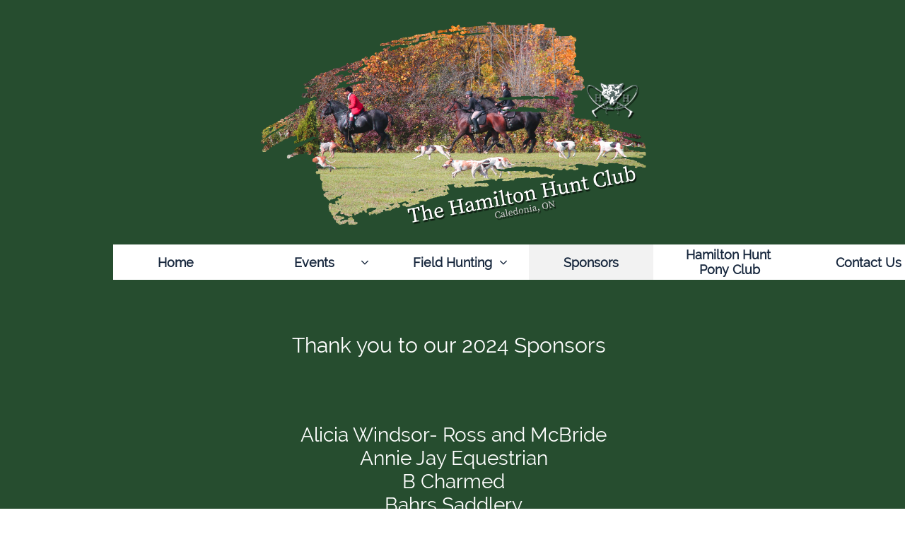

--- FILE ---
content_type: text/html
request_url: https://thehamiltonhuntclub.ca/sponsors
body_size: 7840
content:
<!DOCTYPE html PUBLIC "-//W3C//DTD XHTML 1.0 Transitional//EN" "http://www.w3.org/TR/xhtml1/DTD/xhtml1-transitional.dtd">
<html xmlns="http://www.w3.org/1999/xhtml">
<head>
<title>Sponsors</title>
<meta http-equiv="Content-Type" content="text/html; charset=utf-8"/>
<meta http-equiv="X-UA-Compatible" content="IE=edge">
<meta name="SKYPE_TOOLBAR" content="SKYPE_TOOLBAR_PARSER_COMPATIBLE"/>
<meta name="HandheldFriendly" content="True" />
<meta name="MobileOptimized" content="1024" />
<meta name="viewport" content="width=1024" /> 
<link rel="shortcut icon" href="https://storage.googleapis.com/wzukusers/user-15766401/images/fav-5ae1593a1a485uiuyEKY/favicon.ico?v=fav-5ae1593a1a485uiuyEKY" type="image/x-icon" />
<link rel="icon" type="image/png" href="https://storage.googleapis.com/wzukusers/user-15766401/images/fav-5ae1593a1a485uiuyEKY/favicon-16x16.png?v=fav-5ae1593a1a485uiuyEKY" sizes="16x16">
<link rel="icon" type="image/png" href="https://storage.googleapis.com/wzukusers/user-15766401/images/fav-5ae1593a1a485uiuyEKY/favicon-32x32.png?v=fav-5ae1593a1a485uiuyEKY" sizes="32x32">
<link rel="icon" type="image/png" href="https://storage.googleapis.com/wzukusers/user-15766401/images/fav-5ae1593a1a485uiuyEKY/favicon-96x96.png?v=fav-5ae1593a1a485uiuyEKY" sizes="96x96">
<link rel="icon" type="image/png" href="https://storage.googleapis.com/wzukusers/user-15766401/images/fav-5ae1593a1a485uiuyEKY/favicon-160x160.png?v=fav-5ae1593a1a485uiuyEKY" sizes="160x160">
<link rel="icon" type="image/png" href="https://storage.googleapis.com/wzukusers/user-15766401/images/fav-5ae1593a1a485uiuyEKY/favicon-196x196.png?v=fav-5ae1593a1a485uiuyEKY" sizes="196x196">
<link rel="apple-touch-icon" href="https://storage.googleapis.com/wzukusers/user-15766401/images/fav-5ae1593a1a485uiuyEKY/apple-touch-icon.png?v=fav-5ae1593a1a485uiuyEKY" />
<link rel="apple-touch-icon" sizes="57x57" href="https://storage.googleapis.com/wzukusers/user-15766401/images/fav-5ae1593a1a485uiuyEKY/apple-touch-icon-57x57.png?v=fav-5ae1593a1a485uiuyEKY">
<link rel="apple-touch-icon" sizes="60x60" href="https://storage.googleapis.com/wzukusers/user-15766401/images/fav-5ae1593a1a485uiuyEKY/apple-touch-icon-60x60.png?v=fav-5ae1593a1a485uiuyEKY">
<link rel="apple-touch-icon" sizes="72x72" href="https://storage.googleapis.com/wzukusers/user-15766401/images/fav-5ae1593a1a485uiuyEKY/apple-touch-icon-72x72.png?v=fav-5ae1593a1a485uiuyEKY">
<link rel="apple-touch-icon" sizes="114x114" href="https://storage.googleapis.com/wzukusers/user-15766401/images/fav-5ae1593a1a485uiuyEKY/apple-touch-icon-114x114.png?v=fav-5ae1593a1a485uiuyEKY">
<link rel="apple-touch-icon" sizes="120x120" href="https://storage.googleapis.com/wzukusers/user-15766401/images/fav-5ae1593a1a485uiuyEKY/apple-touch-icon-120x120.png?v=fav-5ae1593a1a485uiuyEKY">
<link rel="apple-touch-icon" sizes="152x152" href="https://storage.googleapis.com/wzukusers/user-15766401/images/fav-5ae1593a1a485uiuyEKY/apple-touch-icon-152x152.png?v=fav-5ae1593a1a485uiuyEKY">
<meta name="msapplication-square70x70logo" content="https://storage.googleapis.com/wzukusers/user-15766401/images/fav-5ae1593a1a485uiuyEKY/mstile-70x70.png?v=fav-5ae1593a1a485uiuyEKY" />
<meta name="msapplication-square144x144logo" content="https://storage.googleapis.com/wzukusers/user-15766401/images/fav-5ae1593a1a485uiuyEKY/mstile-144x144.png?v=fav-5ae1593a1a485uiuyEKY" />
<meta name="msapplication-square150x150logo" content="https://storage.googleapis.com/wzukusers/user-15766401/images/fav-5ae1593a1a485uiuyEKY/mstile-150x150.png?v=fav-5ae1593a1a485uiuyEKY" />
<meta name="msapplication-wide310x150logo" content="https://storage.googleapis.com/wzukusers/user-15766401/images/fav-5ae1593a1a485uiuyEKY/mstile-310x150.png?v=fav-5ae1593a1a485uiuyEKY" />
<meta name="msapplication-square310x310logo" content="https://storage.googleapis.com/wzukusers/user-15766401/images/fav-5ae1593a1a485uiuyEKY/mstile-310x310.png?v=fav-5ae1593a1a485uiuyEKY" />


<meta name="twitter:card" content="summary"/>
<meta property="og:image" content="https://storage.googleapis.com/wzsitethumbnails/site-40981794/800x500.jpg"/>
<meta property="og:image:width" content="800"/>
<meta property="og:image:height" content="500"/>

<script async="" src="https://www.googletagmanager.com/gtag/js?id=UA-69999305-1"></script>
<script type="text/javascript">
window.dataLayer=window.dataLayer||[];function gtag(){window.dataLayer.push(arguments);}
gtag('js',new Date());gtag('config', 'UA-69999305-1')
</script>

<script type="text/javascript">
var _fc;window.getInsights=function(a,b){_fc||(_fc=a,a=null),window.AMInsights?(_fc&&(_fc(window.AMInsights),_fc=null),a&&a(window.AMInsights)):(b=b||25,setTimeout(function(){window.getInsights(a,2*b)},b))};
</script>
<script type="text/javascript" src="https://assets.mywebsitebuilder.com/assets/t.js?brand=SiteBuilder&v=g-202507301007244263" async></script>
<script type="text/javascript">
window.getInsights(function(insights){insights.init('c8b26356-dd04-4552-b8fd-66ceec387749');});
</script>

<link rel='stylesheet' type='text/css' href='https://components.mywebsitebuilder.com/g-202507301007244263/viewer-sitebuilder/viewer.css'/>

<script type='text/javascript'>
var PageData = {"baseAddress":"thehamiltonhuntclub.ca","ServicesBasePath":"","isTablet":false,"siteSettings":{"analyticsTrackingId":"\"UA-69999305-1\"","behanceSocialLinkId":"{\"type\":\"behance\",\"title\":\"Behance\",\"url\":\"http://www.behance.com\"}","doneFirstPublish":"true","dribbbleSocialLinkId":"{\"type\":\"dribbble\",\"title\":\"Dribbble\",\"url\":\"http://www.dribbble.com\"}","enableColumnsGrid":"false","etsySocialLinkId":"{\"type\":\"etsy\",\"title\":\"Etsy\",\"url\":\"http://www.etsy.com\"}","facebookSocialLinkId":"{\"type\":\"facebook\",\"title\":\"Facebook\",\"url\":\"https://www.facebook.com/HamiltonHuntPonyClub\"}","flickrSocialLinkId":"{\"type\":\"flickr\",\"title\":\"Flickr\",\"url\":\"http://www.flickr.com\"}","googlePlusSocialLinkId":"{\"type\":\"googlePlus\",\"title\":\"Google+\",\"url\":\"https://plus.google.com/b/109447187920050172074/+TheHamiltonHuntandEquestrianSportClubCaledonia/about\"}","instagramSocialLinkId":"{\"type\":\"instagram\",\"title\":\"Instagram\",\"url\":\"https://www.instagram.com/hamiltonhuntponyclub/\"}","isFirstMobileUse":"true","linkedinSocialLinkId":"{\"type\":\"linkedin\",\"title\":\"LinkedIn\",\"url\":\"http://www.linkedin.com\"}","picasaSocialLinkId":"{\"type\":\"picasa\",\"title\":\"Picasa\",\"url\":\"http://www.picasa.com\"}","pinterestSocialLinkId":"{\"type\":\"pinterest\",\"title\":\"Pinterest\",\"url\":\"http://www.pinterest.com\"}","redditSocialLinkId":"{\"type\":\"reddit\",\"title\":\"Reddit\",\"url\":\"http://www.reddit.com\"}","renrenSocialLinkId":"{\"type\":\"renren\",\"title\":\"Renren\",\"url\":\"http://www.renren.com\"}","showAlwaysColumnsGrid":"false","soundCloudSocialLinkId":"{\"type\":\"soundCloud\",\"title\":\"SoundCloud\",\"url\":\"http://www.soundcloud.com\"}","tripAdvisorSocialLinkId":"{\"type\":\"tripAdvisor\",\"title\":\"Trip Advisor\",\"url\":\"http://www.tripadvisor.com\"}","tumblrSocialLinkId":"{\"type\":\"tumblr\",\"title\":\"Tumblr\",\"url\":\"http://www.tumblr.com\"}","twitterSocialLinkId":"{\"type\":\"twitter\",\"title\":\"Twitter\",\"url\":\"https://twitter.com/sitebuilderhelp\"}","vimeoSocialLinkId":"{\"type\":\"vimeo\",\"title\":\"Vimeo\",\"url\":\"http://www.vimeo.com\"}","vkSocialLinkId":"{\"type\":\"vk\",\"title\":\"VK\",\"url\":\"http://www.vk.com\"}","weiboSocialLinkId":"{\"type\":\"weibo\",\"title\":\"Weibo\",\"url\":\"http://www.weibo.com\"}","youtubeSocialLinkId":"{\"type\":\"youtube\",\"title\":\"Youtube\",\"url\":\"http://www.youtube.com\"}"},"defaultAjaxPageID":"id1603336596826","PageNotFound":false};
var Global = {"FacebookAppID":null,"IsMobileView":false,"IsTabletView":false,"IsMobileClient":false,"CloudflareOptions":6,"SiteID":40981794};
var SiteInformation = {"groupId":40981794,"isPublished":false,"limitations":{"video":{"limitation":{"isLimited":true},"dialog":{"isDiscount":false}},"pages":{"limitation":{"isLimited":true},"dialog":{"isDiscount":false}},"ecommerce":{"limitation":{"isLimited":true},"dialog":{"isDiscount":false}},"publish":{"limitation":{"isLimited":true},"dialog":{"isDiscount":false}},"stats":{"limitation":{"isLimited":false},"dialog":{"isDiscount":false}},"storage":{"limitation":{"isLimited":true},"dialog":{"isDiscount":false}},"file":{"limitation":{"isLimited":true},"dialog":{"isDiscount":false}},"premium":{"limitation":{"isLimited":false},"dialog":{"isDiscount":false}},"mobile":{"limitation":{"isLimited":true},"dialog":{"isDiscount":false}},"newSites":{"limitation":{"isLimited":true},"dialog":{"isDiscount":false}},"favicon":{"limitation":{"isLimited":true},"dialog":{"isDiscount":false}},"embedded":{"limitation":{"isLimited":true},"dialog":{"isDiscount":false}},"bannerFeature":{"limitation":{"isLimited":false},"dialog":{"isDiscount":false},"iframeUrl":"https://components.mywebsitebuilder.com/sitebuilder/freebanner.html","iframeHeight":"66px"},"history":{"limitation":{"isLimited":true},"dialog":{"isDiscount":false}},"posts":{"limitation":{"isLimited":true},"dialog":{"isDiscount":false}},"hdvideo":{"limitation":{"isLimited":true},"dialog":{"isDiscount":false}},"totalPages":{"limitation":{"isLimited":true},"dialog":{"isDiscount":false}},"advancedStats":{"limitation":{"isLimited":false},"dialog":{"isDiscount":false}},"form":{"limitation":{"isLimited":true},"dialog":{"isDiscount":false}}},"isPremium":true,"isSaved":false,"siteType":0,"isTemplate":false,"baseVersion":"74327804","isFirstSiteVersion":false,"hasSites":false,"storeInformation":{},"appMarketInformation":{}};
var Settings = {"UserStorageUrlsMap":{"2":"https://wzukusers.blob.core.windows.net/user-{0}/","6":"https://storage.googleapis.com/wzukusers/user-{0}/","61":"https://storage.googleapis.com/wzukusers/user-{0}/","100":"https://storage.googleapis.com/te-hosted-sites/user-{0}/","105":"https://storage.googleapis.com/te-sitey-sites/user-{0}/","103":"https://storage.googleapis.com/te-websitebuilder-sites/user-{0}/","102":"https://storage.googleapis.com/te-sitelio-sites/user-{0}/","106":"https://storage.googleapis.com/te-sitebuilder-sites/user-{0}/"},"WebzaiStorageUrlsMap":{"2":"https://wzuk.blob.core.windows.net/assets/","6":"https://storage.googleapis.com/wzuk/assets/","61":"https://storage.googleapis.com/wzuk/assets/"},"InsightsTrackerUrl":"https://assets.mywebsitebuilder.com/assets","GoogleMapsApiKey":"AIzaSyB0Y_Se6ML5I_sabSoSyMg004wY1XUoBaY","RecaptchaSiteKey":"6LeezEMUAAAAABxJKN1gbtMmzRN6C2CfFD1E6r0U","StaticContentUrl":"https://webzaidev.blob.core.windows.net/","ServiceAddress":"https://editor.sitebuilder.com/","ApplicationRoot":"https://components.mywebsitebuilder.com/g-202507301007244263","Brand":6,"ApplicationDomain":"sitebuilder.com","YoutubeApiKey":"","InstagramClientId":"483843269120637","AppsIframeRoot":"https://components.mywebsitebuilder.com","AppVersion":"g-202507301007244263","DevelopmentMode":"","ServiceEndpoints":{"Store":{"EmbedApi":"https://embed.sitebuilder.com/dist/src/","PublicApi":"https://store-api.sitebuilder.com/v1/"},"Storage":null},"ImageProxy":"https://images.builderservices.io/s/?","DataProxy":"https://data.mywebsitebuilder.com","IsApiPartner":false,"BrandName":"SiteBuilder","RaygunSettings":null,"FreeBannerUrl":"https://components.mywebsitebuilder.com/sitebuilder/freebanner.html"};

</script>
<script src='https://components.mywebsitebuilder.com/g-202507301007244263/viewer/viewer.js' type='text/javascript'></script>

<script src='https://storage.googleapis.com/te-sitebuilder-sites/user-15766401/sites/40981794/55eb55c821fccq6ObxgU/19bc1c0b66264295bbed45dc41e554f3.js?1753964037' type='text/javascript'></script>
<script src='https://storage.googleapis.com/te-sitebuilder-sites/user-15766401/sites/40981794/55eb55c821fccq6ObxgU/4a096c9a3aa843ba9a3757bb95323d22.js?1753964037' type='text/javascript'></script>
<script src='https://storage.googleapis.com/te-sitebuilder-sites/user-15766401/sites/40981794/55eb55c821fccq6ObxgU/348ce718a28a4f3190d17c0d94ac2021.js?1753964037' type='text/javascript'></script>
<script type='text/javascript'>
var SiteFilesMap = {"page-1405899909008":"https://storage.googleapis.com/te-sitebuilder-sites/user-15766401/sites/40981794/55eb55c821fccq6ObxgU/cf280d1a41de4556a3aea0094abe48f7.js","page-id1445956616811":"https://storage.googleapis.com/te-sitebuilder-sites/user-15766401/sites/40981794/55eb55c821fccq6ObxgU/d60d51e08a6f4d03a910209cc513f51c.js","page-id1469662907476":"https://storage.googleapis.com/te-sitebuilder-sites/user-15766401/sites/40981794/55eb55c821fccq6ObxgU/eb89d187288448079930b8ac52f13540.js","page-id1603222893874":"https://storage.googleapis.com/te-sitebuilder-sites/user-15766401/sites/40981794/55eb55c821fccq6ObxgU/ce343b29f2704e4a824d37e22aa1fe29.js","page-id1603225601972":"https://storage.googleapis.com/te-sitebuilder-sites/user-15766401/sites/40981794/55eb55c821fccq6ObxgU/3d5090bd576e4d9da73f4dfa8299c778.js","page-id1603247665123":"https://storage.googleapis.com/te-sitebuilder-sites/user-15766401/sites/40981794/55eb55c821fccq6ObxgU/960cdd65663b46d096006d325f7056aa.js","page-id1603248770580":"https://storage.googleapis.com/te-sitebuilder-sites/user-15766401/sites/40981794/55eb55c821fccq6ObxgU/b1a807c7bcc646ef896a442f7f87158d.js","page-id1603250071590":"https://storage.googleapis.com/te-sitebuilder-sites/user-15766401/sites/40981794/55eb55c821fccq6ObxgU/2c9d7e7c7c874cbfb822089493bc22dc.js","page-id1603335602509":"https://storage.googleapis.com/te-sitebuilder-sites/user-15766401/sites/40981794/55eb55c821fccq6ObxgU/95c425e0e3c842bbafe247f7ce72c0ad.js","page-id1603336596826":"https://storage.googleapis.com/te-sitebuilder-sites/user-15766401/sites/40981794/55eb55c821fccq6ObxgU/4a096c9a3aa843ba9a3757bb95323d22.js","page-id1603336937482":"https://storage.googleapis.com/te-sitebuilder-sites/user-15766401/sites/40981794/55eb55c821fccq6ObxgU/95a7aaa0dfea41cdb6c4fde1ad7bc02b.js","page-id1668128999856":"https://storage.googleapis.com/te-sitebuilder-sites/user-15766401/sites/40981794/55eb55c821fccq6ObxgU/f9f07ff1383d460e8b5e0cefa872242f.js","page-id1739461540594":"https://storage.googleapis.com/te-sitebuilder-sites/user-15766401/sites/40981794/55eb55c821fccq6ObxgU/850a9b7123b544c6beeceb58af77369d.js","master-1343569893636":"https://storage.googleapis.com/te-sitebuilder-sites/user-15766401/sites/40981794/55eb55c821fccq6ObxgU/348ce718a28a4f3190d17c0d94ac2021.js","site-structure":"https://storage.googleapis.com/te-sitebuilder-sites/user-15766401/sites/40981794/55eb55c821fccq6ObxgU/19bc1c0b66264295bbed45dc41e554f3.js"};
</script>


<style type="text/css"> #mobile-loading-screen, #desktop-loading-screen{position:absolute;left:0;top:0;right:0;bottom:0;z-index:100000000;background:white url('[data-uri]') center center no-repeat;} body.state-loading-mobile-viewer, body.state-loading-mobile-viewer .page-element, body.state-loading-mobile-viewer #body-element, body.state-loading-desktop-viewer, body.state-loading-desktop-viewer .page-element, body.state-loading-desktop-viewer #body-element{height:100%;width:100%;overflow-y:hidden !important;} </style>
<script type="text/javascript">
var DynamicPageContent = null;
var DBSiteMetaData = { "pagesStructureInformation":{"pagesData":{"1405899909008":{"metaTags":"","headerCode":"","footerCode":"","tags":[],"id":"1405899909008","pageID":null,"pid":null,"title":"Contact Us","name":null,"pageTitle":"","description":"","keyWords":"","index":12,"isHomePage":true,"shareStyle":true,"useNameASTitle":true,"supportsMobileStates":true,"urlAlias":"contact-us","useNameASUrl":true,"useDefaultTitle":false,"masterPageListName":"","masterPageType":"","isSearchEngineDisabled":true,"menu":{"isDesktopDisabled":false,"isMobileDisabled":false}},"id1445956616811":{"metaTags":"","headerCode":"","footerCode":"","tags":[],"id":"id1445956616811","pageID":null,"pid":null,"title":"Schooling Shows","name":null,"pageTitle":"","description":"default description","keyWords":"","index":3,"isHomePage":false,"shareStyle":true,"useNameASTitle":false,"supportsMobileStates":true,"urlAlias":"schooling-shows","useNameASUrl":true,"useDefaultTitle":false,"masterPageListName":"","masterPageType":"","isSearchEngineDisabled":false,"menu":{"isDesktopDisabled":false,"isMobileDisabled":false}},"id1469662907476":{"metaTags":"","headerCode":"","footerCode":"","tags":[],"id":"id1469662907476","pageID":null,"pid":null,"title":"Horse Show Points","name":null,"pageTitle":"","description":"","keyWords":"","index":13,"isHomePage":false,"shareStyle":true,"useNameASTitle":false,"supportsMobileStates":true,"urlAlias":"horse-show-points","useNameASUrl":true,"useDefaultTitle":false,"masterPageListName":"","masterPageType":"","isSearchEngineDisabled":false,"menu":{"isDesktopDisabled":true,"isMobileDisabled":true}},"id1603222893874":{"metaTags":"","headerCode":"","footerCode":"","tags":[],"id":"id1603222893874","pageID":null,"pid":null,"title":"Home","name":null,"pageTitle":"","description":"","keyWords":"","index":1,"isHomePage":false,"shareStyle":false,"useNameASTitle":false,"supportsMobileStates":true,"urlAlias":"home","useNameASUrl":true,"useDefaultTitle":false,"masterPageListName":"","masterPageType":"","isSearchEngineDisabled":false,"menu":{"isDesktopDisabled":false,"isMobileDisabled":false}},"id1603225601972":{"metaTags":"","headerCode":"","footerCode":"","tags":[],"id":"id1603225601972","pageID":null,"pid":null,"title":"Events","name":null,"pageTitle":"","description":"","keyWords":"","index":2,"isHomePage":false,"shareStyle":false,"useNameASTitle":false,"supportsMobileStates":true,"urlAlias":"events","useNameASUrl":true,"useDefaultTitle":false,"masterPageListName":"","masterPageType":"","isSearchEngineDisabled":false,"menu":{"isDesktopDisabled":false,"isMobileDisabled":false}},"id1603247665123":{"metaTags":"","headerCode":"","footerCode":"","tags":[],"id":"id1603247665123","pageID":null,"pid":null,"title":"Hound Exercise Rides","name":null,"pageTitle":"","description":"","keyWords":"","index":5,"isHomePage":false,"shareStyle":false,"useNameASTitle":false,"supportsMobileStates":true,"urlAlias":"hound-exercise-rides","useNameASUrl":true,"useDefaultTitle":false,"masterPageListName":"","masterPageType":"","isSearchEngineDisabled":false,"menu":{"isDesktopDisabled":false,"isMobileDisabled":false}},"id1603248770580":{"metaTags":"","headerCode":"","footerCode":"","tags":[],"id":"id1603248770580","pageID":null,"pid":null,"title":"Hunt Training","name":null,"pageTitle":"","description":"","keyWords":"","index":6,"isHomePage":false,"shareStyle":false,"useNameASTitle":false,"supportsMobileStates":true,"urlAlias":"hunt-training","useNameASUrl":true,"useDefaultTitle":false,"masterPageListName":"","masterPageType":"","isSearchEngineDisabled":false,"menu":{"isDesktopDisabled":false,"isMobileDisabled":false}},"id1603250071590":{"metaTags":"","headerCode":"","footerCode":"","tags":[],"id":"id1603250071590","pageID":null,"pid":null,"title":"Schooling","name":null,"pageTitle":"","description":"","keyWords":"","index":7,"isHomePage":false,"shareStyle":false,"useNameASTitle":false,"supportsMobileStates":true,"urlAlias":"schooling","useNameASUrl":true,"useDefaultTitle":false,"masterPageListName":"","masterPageType":"","isSearchEngineDisabled":false,"menu":{"isDesktopDisabled":false,"isMobileDisabled":false}},"id1603335602509":{"metaTags":"","headerCode":"","footerCode":"","tags":[],"id":"id1603335602509","pageID":null,"pid":null,"title":"Field Hunting","name":null,"pageTitle":"","description":"","keyWords":"","index":8,"isHomePage":false,"shareStyle":false,"useNameASTitle":false,"supportsMobileStates":true,"urlAlias":"field-hunting","useNameASUrl":true,"useDefaultTitle":false,"masterPageListName":"","masterPageType":"","isSearchEngineDisabled":false,"menu":{"isDesktopDisabled":false,"isMobileDisabled":false}},"id1603336596826":{"metaTags":"","headerCode":"","footerCode":"","tags":[],"id":"id1603336596826","pageID":null,"pid":null,"title":"Sponsors","name":null,"pageTitle":"","description":"","keyWords":"","index":10,"isHomePage":false,"shareStyle":false,"useNameASTitle":false,"supportsMobileStates":true,"urlAlias":"sponsors","useNameASUrl":true,"useDefaultTitle":false,"masterPageListName":"","masterPageType":"","isSearchEngineDisabled":false,"menu":{"isDesktopDisabled":false,"isMobileDisabled":false}},"id1603336937482":{"metaTags":"","headerCode":"","footerCode":"","tags":[],"id":"id1603336937482","pageID":null,"pid":null,"title":"HH Club History","name":null,"pageTitle":"","description":"","keyWords":"","index":9,"isHomePage":false,"shareStyle":false,"useNameASTitle":false,"supportsMobileStates":true,"urlAlias":"hh-club-history","useNameASUrl":true,"useDefaultTitle":false,"masterPageListName":"","masterPageType":"","isSearchEngineDisabled":false,"menu":{"isDesktopDisabled":false,"isMobileDisabled":false}},"id1668128999856":{"metaTags":"","headerCode":"","footerCode":"","tags":[],"id":"id1668128999856","pageID":null,"pid":null,"title":"Hamilton Hunt Pony Club","name":null,"pageTitle":"","description":"","keyWords":"","index":11,"isHomePage":false,"shareStyle":false,"useNameASTitle":false,"supportsMobileStates":true,"urlAlias":"hamilton-hunt-pony-club","useNameASUrl":true,"useDefaultTitle":false,"masterPageListName":"","masterPageType":"","isSearchEngineDisabled":false},"id1739461540594":{"metaTags":"","headerCode":"","footerCode":"","tags":[],"id":"id1739461540594","pageID":null,"pid":null,"title":"Trail Rides","name":null,"pageTitle":"","description":"","keyWords":"","index":4,"isHomePage":false,"shareStyle":false,"useNameASTitle":false,"supportsMobileStates":true,"urlAlias":"trail-rides","useNameASUrl":true,"useDefaultTitle":false,"masterPageListName":"","masterPageType":"","isSearchEngineDisabled":false}},"pagesHierarchies": {"id1603225601972":["id1603247665123","id1603248770580","id1603250071590","id1445956616811","id1739461540594"],"id1603335602509":["id1603336937482"]}},"siteStructureInformation":{"masterPages": {"1343569893636":{"pagesIDs":["1405899909008","id1445956616811","id1469662907476","id1603222893874","id1603225601972","id1603247665123","id1603248770580","id1603250071590","id1603335602509","id1603336596826","id1603336937482","id1668128999856","id1739461540594"]}},"listsInformation": {}} };
var TemporaryImages = {};
Viewer.initialize();
</script>
</head>
<body class="state-loading-desktop-viewer">
<div id="desktop-loading-screen"></div>


<div id="body-element"></div>

</body>
</html>



--- FILE ---
content_type: text/css
request_url: https://components.mywebsitebuilder.com/g-202507301007244263/viewer-sitebuilder/viewer.css
body_size: 21651
content:
.events-catcher,.window-events-catcher{left:0;right:0;bottom:0;z-index:2147483647;top:0}.content-centered,.dialog-button-1{text-align:center}.button,:focus{outline:0}html,legend{color:#000}.no-wrap{white-space:nowrap}.white-space-normal{white-space:normal}.no-shadow{-moz-box-shadow:none;-webkit-box-shadow:none;box-shadow:none}.border-box-sizing{-ms-box-sizing:border-box;box-sizing:border-box;-moz-box-sizing:border-box;-webkit-box-sizing:border-box}.content-box-sizing{-ms-box-sizing:content-box;box-sizing:content-box;-moz-box-sizing:content-box;-webkit-box-sizing:content-box}.default-opacity-disabled.state-disabled{-ms-filter:"progid:DXImageTransform.Microsoft.Alpha(Opacity=50)";filter:alpha(opacity=50);-moz-opacity:.5;-khtml-opacity:.5;opacity:.5;zoom:1}.opacity-0{-ms-filter:"progid:DXImageTransform.Microsoft.Alpha(Opacity=0)";filter:alpha(opacity=0);-moz-opacity:0;-khtml-opacity:0;opacity:0;zoom:1}@media print{body{-webkit-print-color-adjust:exact}}body[contenteditable]{-webkit-user-modify:read-write;word-wrap:break-word;-webkit-nbsp-mode:space;-webkit-line-break:after-white-space}.templates-collection{display:none}.drop-panels-container{width:10000px}.dialog-overlay{left:0;top:0;width:100%;height:100%;background:#555;-ms-filter:"progid:DXImageTransform.Microsoft.Alpha(Opacity=80)";filter:alpha(opacity=80);-moz-opacity:.8;-khtml-opacity:.8;opacity:.8;zoom:1}.dir-ltr{direction:ltr}.dir-rtl{direction:rtl}.no-decorations{text-decoration:none!important}.transparent-text-box{background-color:transparent;border:none;padding:0;margin:0}.events-catcher,.events-catcher-background,.window-events-catcher{background:url(images/events-catcher-background.png)}.window-events-catcher{position:fixed}.events-catcher{position:absolute}.layer-1,.layer-2{position:relative}.forwardLayerEvents{pointer-events:none}.catchLayerEvents{pointer-events:all!important}.testLayerForwarding{display:none!important}.text-overflow{white-space:nowrap;overflow:hidden;text-overflow:ellipsis}.hover-visible-items-container .hover-visible-item{display:none}.hover-visible-items-container:hover .hover-visible-item,.inline-block{display:inline-block}.opacity-icon{-ms-filter:"progid:DXImageTransform.Microsoft.Alpha(Opacity=70)";filter:alpha(opacity=70);-moz-opacity:.7;-khtml-opacity:.7;opacity:.7;zoom:1}.opacity-icon:hover{-ms-filter:"progid:DXImageTransform.Microsoft.Alpha(Opacity=90)";filter:alpha(opacity=90);-moz-opacity:.9;-khtml-opacity:.9;opacity:.9;zoom:1}.opacity-icon.state-pressed,.opacity-icon:active{-ms-filter:"progid:DXImageTransform.Microsoft.Alpha(Opacity=100)";filter:alpha(opacity=100);-moz-opacity:1;-khtml-opacity:1;opacity:1;zoom:1}.full-height{height:100%}.full-width{width:100%}.layer-1{z-index:1}.layer-2{z-index:2}.block,.left-block,.right-block{display:block}.uppercase-text{text-transform:UPPERCASE}.no-margin{margin:0!important}.no-padding{padding:0!important}.no-top-margin{margin-top:0!important}.no-right-margin{margin-right:0!important}.positioned-above{bottom:100%;position:absolute}.positioned-beyond-left{right:100%;position:absolute}.positioned-beyond-right{left:100%;position:absolute}.positioned-right{right:0;position:absolute}.positioned-top{position:absolute;top:0}.positioned-bottom{position:absolute;bottom:0}.positioned-below{top:100%;position:absolute}.positioned-left{position:absolute;left:0}.right-block{position:absolute;right:0;top:0;height:100%}.left-block{position:absolute;left:0;top:0;height:100%}.lower-case{text-transform:lowercase}.ignore-whitespace{font-size:0}.vertically-scrollable{overflow-y:auto}.horizontally-scrollable{overflow-x:auto}.overflow-hidden,.scrollable-pane{overflow:hidden}.height-normalizer{height:100%;width:0;vertical-align:middle;display:inline-block}.float-left{float:left}.float-right{float:right}.float-clear{clear:both}.vertically-centered{vertical-align:middle;display:inline-block}.vertically-align-children:before,.vertically-bottom-children:before,.vertically-center-children:before,.vertically-top-children:before{content:"";height:100%;width:0;vertical-align:middle;display:inline-block}.vertically-center-children>*{vertical-align:middle;display:inline-block}.vertically-bottom-children>*{vertical-align:bottom;display:inline-block}.vertically-top,.vertically-top-children>*{vertical-align:top;display:inline-block}.vertically-bottom{vertical-align:bottom;display:inline-block}.content-left-align{text-align:left}.content-right-align{text-align:right}.wrap{white-space:normal}.positioned{position:relative}.absolute-positioned{position:absolute}.fixed-positioned{position:fixed!important}.top-most{z-index:2147483647}.stretched-to-fill{position:absolute;top:0;left:0;right:0;bottom:0}.stretched-in-window{position:fixed;left:0;top:0;right:0;bottom:0}.stretch-vertically{position:absolute;bottom:0;top:0}.stretch-horizontally{position:absolute;left:0;right:0}.absolute-fill{position:absolute;width:100%;height:100%;top:0;left:0}.hidden{visibility:hidden}.instance-container.last-item .design-element.is-not-visible-in-last-data-item,.state-invisible,html.resume-editor.document-user-mode .design-element.last-section .design-element.is-not-visible-in-last-section,html.resume-viewer.document-user-mode .design-element.last-section .design-element.is-not-visible-in-last-section{visibility:hidden!important}.collapsed{display:none}.clear{clear:both}.selectable-text{cursor:text}.button{text-decoration:none}.button.custom-cursor.state-disabled{cursor:default}.button.custom-cursor.state-enabled{cursor:pointer}.state-hidden{display:none!important}.state-invisible{z-index:-1!important}textarea{resize:none;overflow:auto;white-space:pre-wrap}*{-webkit-tap-highlight-color:rgba(255,255,255,0)}.margin-bottom-3{margin-bottom:3px}.margin-right-5{margin-right:5px}.margin-right-15{margin-right:15px}.margin-right-10{margin-right:10px}.margin-right-20{margin-right:20px}.margin-left-25{margin-left:25px}.margin-left-5{margin-left:5px}.margin-left-10{margin-left:10px}.margin-top-10{margin-top:10px}.margin-left-0{margin-left:0}.margin-bottom-5{margin-bottom:5px}.margin-bottom-10{margin-bottom:10px}.shift-left-1{margin-left:-1px}.padding-horizontal-20{padding:0 20px}.padding-horizontal-10{padding:0 10px}.padding-horizontal-5{padding:0 5px}.padding-vertical-10{padding:10px 0}.padding-vertical-5{padding:5px 0}.padding-10{padding:10px}.padding-5{padding:5px}.padding-top-10{padding-top:10px}.no-top-radius{-moz-border-radius-topleft:0!important;-webkit-border-top-left-radius:0!important;border-top-left-radius:0!important;-moz-border-radius-topright:0!important;-webkit-border-top-right-radius:0!important;border-top-right-radius:0!important}.no-bottom-radius{-moz-border-radius-bottomleft:0!important;-webkit-border-bottom-left-radius:0!important;border-bottom-left-radius:0!important;-moz-border-radius-bottomright:0!important;-webkit-border-bottom-right-radius:0!important;border-bottom-right-radius:0!important}.icon-size-10{font-size:10px!important}.icon-size-11{font-size:11px!important}.icon-size-12{font-size:12px!important}.icon-size-13{font-size:13px!important}.icon-size-14{font-size:14px!important}.icon-size-15{font-size:15px!important}.icon-size-16{font-size:16px!important}.icon-size-17{font-size:17px!important}.icon-size-18{font-size:18px!important}.icon-size-19{font-size:19px!important}.icon-size-20{font-size:20px!important}.icon-size-24{font-size:24px!important}.icon-size-32{font-size:32px!important}.cf:after,.cf:before{content:" ";display:table}.cf:after{clear:both}html{background:#FFF}blockquote,body,code,dd,div,dl,dt,fieldset,form,h1,h2,h3,h4,h5,h6,input,legend,li,ol,p,pre,td,textarea,th,ul{margin:0;padding:0}table{border-collapse:collapse;border-spacing:0}fieldset,img{border:0}address,caption,cite,code,dfn,th,var{font-style:inherit;font-weight:inherit}ol,ul{list-style:none}caption,th{text-align:left}h1,h2,h3,h4,h5,h6{font-size:100%;font-weight:400}q:after,q:before{content:''}abbr,acronym{border:0;font-variant:normal}sup{vertical-align:text-top}sub{vertical-align:text-bottom}input,select,textarea{font-family:inherit;font-size:inherit;font-weight:inherit}.theme-extra-large-heading,.theme-large-heading,.theme-medium-heading,.theme-section-heading-small,.theme-small-heading{color:#2B2B2B;text-align:left}.cursor-n-resize{cursor:n-resize}.cursor-ne-resize{cursor:ne-resize}.cursor-nw-resize{cursor:nw-resize}.cursor-s-resize{cursor:s-resize}.cursor-se-resize{cursor:se-resize}.cursor-sw-resize{cursor:sw-resize}.cursor-w-resize{cursor:w-resize}.cursor-e-resize{cursor:e-resize}.cursor-move{cursor:move}.cursor-pointer{cursor:pointer}.cursor-default{cursor:default}.cursor-auto{cursor:auto}.cursor-not-allowed{cursor:not-allowed}.cursor-row-resize{cursor:row-resize}.cursor-ns-resize{cursor:ns-resize}.cursor-ew-resize{cursor:ew-resize}.loading-animation-dark-1 .loading-overlay{background:#373B43;-ms-filter:"progid:DXImageTransform.Microsoft.Alpha(Opacity=45)";filter:alpha(opacity=45);-moz-opacity:.45;-khtml-opacity:.45;opacity:.45;zoom:1}.loading-animation-dark-1 .loading-animation{display:inline-block;width:32px;height:32px}html.wz-cssanimations .loading-animation-dark-1 .loading-animation{border:5px solid rgba(255,255,255,.5);border-left-color:#fff;-moz-transform:translateZ(0);-webkit-transform:translateZ(0);-ms-transform:translateZ(0);transform:translateZ(0);-ms-transform:loadingAnimation 1s infinite linear;-webkit-animation:loadingAnimation 1s infinite linear;-moz-animation:loadingAnimation 1s infinite linear;animation:loadingAnimation 1s infinite linear;border-radius:50%;-moz-border-radius:50%;-webkit-border-radius:50%;-ms-box-sizing:border-box;box-sizing:border-box;-moz-box-sizing:border-box;-webkit-box-sizing:border-box}html.wz-no-cssanimations .loading-animation-dark-1 .loading-animation{background-image:url(images/loading-animation-1.gif);background-position:center center;background-repeat:no-repeat}.icon-type-1{-ms-filter:"progid:DXImageTransform.Microsoft.Alpha(Opacity=80)";filter:alpha(opacity=80);-moz-opacity:.8;-khtml-opacity:.8;opacity:.8;zoom:1}.icon-type-1-container.state-selected .icon-type-1,.icon-type-1-container.state-toggled .icon-type-1,.icon-type-1-container:hover .icon-type-1{-ms-filter:"progid:DXImageTransform.Microsoft.Alpha(Opacity=100)";filter:alpha(opacity=100);-moz-opacity:1;-khtml-opacity:1;opacity:1;zoom:1}.icon-type-2,.popup-scrollbar .scrollbar-handle{-ms-filter:"progid:DXImageTransform.Microsoft.Alpha(Opacity=70)";-moz-opacity:.7;zoom:1}.icon-type-2{filter:alpha(opacity=70);-khtml-opacity:.7;opacity:.7}.icon-type-2:hover{-ms-filter:"progid:DXImageTransform.Microsoft.Alpha(Opacity=90)";filter:alpha(opacity=90);-moz-opacity:.9;-khtml-opacity:.9;opacity:.9;zoom:1}.icon-type-2.state-pressed,.icon-type-2:active{-ms-filter:"progid:DXImageTransform.Microsoft.Alpha(Opacity=100)";filter:alpha(opacity=100);-moz-opacity:1;-khtml-opacity:1;opacity:1;zoom:1}.theme-extra-large-heading{font-size:40px;font-weight:600}.theme-large-heading{font-size:25px;font-weight:400}.theme-medium-heading{font-size:21px}.theme-small-heading{font-size:18px;font-weight:600}.theme-section-heading-small{font-size:13px;font-weight:600;line-height:40px;height:40px}.theme-section-heading-uppercase{color:#4a4f5b;font-size:14px;text-transform:uppercase;font-weight:600}.theme-text-link{color:#4297DC}.theme-text-link:hover{text-decoration:underline}.theme-text-button{color:#4297DC;text-decoration:none;font-size:14px}.theme-text-button-small:hover,.theme-text-button:hover{text-decoration:underline}.theme-text-button-small{color:#4297DC;font-size:13px}.theme-paragraph-text{font-size:14px;letter-spacing:0;color:#8B8B8B;text-align:left}.theme-large-description{font-size:14px;color:#2B2B2B;text-align:left}.theme-small-description{font-size:12px;color:#6B6B6B;text-align:left}.theme-uppercase-sub-heading{font-size:18px;font-weight:600;color:#676767;text-transform:uppercase}.public-icons,.viewer-font-icon{font-style:normal;font-variant:normal;text-transform:none;line-height:1;-moz-osx-font-smoothing:grayscale;-webkit-font-smoothing:antialiased}.theme-small-sub-heading{font-size:15px;color:#676767;font-weight:400}.theme-menu-item{font-size:13px;color:#8B8B8B;text-decoration:none;font-weight:600}.theme-field-label,.theme-label{font-size:12px}.theme-menu-item:hover{color:#595959}.theme-label{color:#8B8B8B;text-decoration:none;font-weight:600}.theme-window-title{font-size:20px;font-weight:600}.theme-colors-button-1{color:#4a4f5b}.theme-colors-button-1.state-enabled:hover{color:#0288D1}.theme-colors-button-1.state-disabled{-ms-filter:"progid:DXImageTransform.Microsoft.Alpha(Opacity=50)";filter:alpha(opacity=50);-moz-opacity:.5;-khtml-opacity:.5;opacity:.5;zoom:1}.theme-colors-button-4{color:#4a4f5b}.theme-colors-button-4:hover{color:#777}.theme-colors-button-4.state-toggled{color:#303440}.theme-button-appearance-1{color:#777981}.theme-button-appearance-1.state-enabled:hover{color:#617ab5}.theme-button-appearance-1.state-disabled{-ms-filter:"progid:DXImageTransform.Microsoft.Alpha(Opacity=50)";filter:alpha(opacity=50);-moz-opacity:.5;-khtml-opacity:.5;opacity:.5;zoom:1}.loading-animations.layer-beneath-dialogs{z-index:9999991}.loading-animations.layer-above-all{z-index:2147483647}.loading-animations.layer-above-designer-pane{z-index:99999}.loading-animations.layer-inline{z-index:1}.element-overlays .element-overlay{opacity:.75;background:#000;z-index:-1}.element-overlays .overlay-content{width:100%;color:#FFF}.element-overlays .overlay-content .overlay-icon{font-size:50px}.element-overlays .overlay-content .overlay-message{padding:10px;white-space:normal}.element-overlays .overlay-content .overlay-close{text-decoration:underline;cursor:pointer}.element-overlays.layer-beneath-dialogs{z-index:9999991}.element-overlays.layer-above-all,.password-main{z-index:2147483647}.element-overlays.layer-above-designer-pane{z-index:99999}.element-overlays.layer-inline{z-index:1}#freemium-footer,#freemium-footer-iframe-container,.drop-down-navigation.drop-panel-wrapper{z-index:5000}.columns-grid{z-index:5001}.marking-line,.ruler-grid-line{z-index:99985}.add-section-button-decorator{z-index:99986}.context-scroll-bar{z-index:99987}.elements-decorator,.resize-grip.state-active,.resize-grip:hover{z-index:99988}.resize-grip-icon{z-index:99989}#control-box{z-index:99990}.context-decorator,.element-resizable-handle,.element-resizing-handle{z-index:99991}.designer-frame-decorator{z-index:99993}.context-bar-panel,.context-toolbar-window{z-index:99992}#bottom-designer-frame-decorators-container,#top-designer-frame-decorators-container,#vertical-ruler{z-index:100000}#designer-page-header,#horizontal-ruler{z-index:100001}#designer-footer,.context-container{z-index:120000}#left-side-bars-container,#right-side-bars-container{z-index:100012}#designer-header{z-index:100013}#body-horizontal-scroller,#body-vertical-scroller{z-index:100010}.design-tool{z-index:1000000}.dialog,.dialog-overlay{z-index:10000000}.callout,.ruler-coordinate-displayer,.tool-tip{z-index:100000000}#notification-panel{z-index:100000001}.ajax-operations-panel{z-index:16776999}#offset-anchor{position:absolute;width:0;top:0;left:50%}.loading-animation-1,.loading-animation-2{width:32px;display:inline-block;height:32px}body.state-hierarchy-editing .design-element.root-instance{top:0!important;left:0!important;position:relative}.design-element h1,.design-element h2,.design-element h3{display:inherit;font-size:inherit;margin:0;font-weight:inherit}.transparent-background-small{background:url(images/transparent-background-small.png)}.transparent-background-2{background:url(images/transparent-background-2.png)}.diagonal-red-background{background:url(images/diagonal-red.png) center center no-repeat}.horizontal-shadow-3{position:absolute;left:0;right:0;height:5px}.horizontal-shadow-3.bottom-to-top{background:url(images/horizontal-shadow-3-bottom-to-top.png) repeat-x}.horizontal-shadow-3.top-to-bottom{background:url(images/horizontal-shadow-3-top-to-bottom.png) repeat-x}.fully-transparent{background:url(images/fully-transparent.png)}.gradient-bottom-1{background:url(images/gradient-bottom-1.png) left bottom repeat-x #fff}.animated-dash-red-white{background:url(images/animated-dash-red-white.gif)!important}.animated-dash-green{background:url(images/animated-dash-green.gif)!important}.animated-dashed-2{background:url(images/animated-dashed-2.gif)}.checkers-texture-1{background:url(images/checkers-texture-1.png)}.checkers-texture-2{background:url(images/checkers-texture-2.png)}.diagonal-texture{background:url(images/texture-diagonal-black-on-transparent.png)}.spaced-dot-texture{background:url(images/spaced-dot.png)}.ui-autocomplete{max-height:200px;overflow-y:auto;overflow-x:hidden}.ui-widget-content{border:1px solid #ccc;background-color:#fff}.ui-widget-content a{color:#747171;font-weight:400}.ui-widget-content a.ui-state-hover{color:#000;background:#e6e6e6;border:none;margin:0!important;border-radius:0;-moz-border-radius:0;-webkit-border-radius:0}.ui-widget-content a.state-pressed,.ui-widget-content a:active{background:#ddd}.loading-animation-1-background,html.wz-no-cssanimations .loading-animation-1,html.wz-no-cssanimations .loading-animation-2{background-image:url(images/loading-animation-1.gif)}.loading-animation-1-background,.youtube-new-image-class,html.wz-no-cssanimations .loading-animation-1,html.wz-no-cssanimations .loading-animation-2{background-position:center center;background-repeat:no-repeat}@font-face{font-family:viewer-font-icons;src:url(//webzaitest.blob.core.windows.net/assets/icons/201510261124216432/webzai-icons.eot);src:url(//webzaitest.blob.core.windows.net/assets/icons/201510261124216432/webzai-icons.eot#iefixhlochz) format('embedded-opentype'),url(//webzaitest.blob.core.windows.net/assets/icons/201510261124216432/webzai-icons.woff) format('woff'),url(//webzaitest.blob.core.windows.net/assets/icons/201510261124216432/webzai-icons.ttf) format('truetype'),url(//webzaitest.blob.core.windows.net/assets/icons/201510261124216432/webzai-icons.svg#font) format('svg');font-weight:400;font-style:normal}.viewer-font-icon{font-family:viewer-font-icons;speak:none;font-weight:400}.viewer-font-icon-popup-chevron-up:before{content:"\e904"}.viewer-font-icon-popup-chevron-down:before{content:"\e900"}.viewer-font-icon-popup-chevron-left:before{content:"\e901"}.viewer-font-icon-popup-chevron-right:before{content:"\e902"}.viewer-font-icon-popup-dots-horizontal:before{content:"\e903"}.viewer-font-icon-video-popup-next-video:before{content:"\e804"}.viewer-font-icon-video-popup-prev-video:before{content:"\e805"}.viewer-font-icon-video-popup-videos-list:before{content:"\e806"}.viewer-font-icon-popup-play-1:before{content:"\e801"}.viewer-font-icon-popup-play-2:before{content:"\e802"}.viewer-font-icon-popup-play-3:before{content:"\e803"}.viewer-font-icon-popup-nav:before{content:"\e800"}.viewer-font-icon-arrow_l:before{content:"\e60b"}.viewer-font-icon-arrow_r:before{content:"\e60c"}.viewer-font-icon-facebook:before{content:"\e60d"}.viewer-font-icon-google-plus:before{content:"\e60e"}.viewer-font-icon-link:before{content:"\e60f"}.viewer-font-icon-pinterest:before{content:"\e610"}.viewer-font-icon-polygon:before{content:"\e611"}.viewer-font-icon-slide-show-close-2:before{content:"\e612"}.viewer-font-icon-thumbnails:before{content:"\e613"}.viewer-font-icon-twitter:before{content:"\e614"}.viewer-font-icon-slide-show-dot-thumbnails:before{content:"\e60a"}.drop-down-navigation-desktop-panel.sub-hierarchy-left .sub-hierarchy-icon:before,.viewer-font-icon-angle-left:before{content:"\e605"}.viewer-font-icon-angle-right:before{content:"\e606"}.viewer-font-icon-slide-navigation-circle:before{content:"\e607"}.viewer-font-icon-slide-navigation-minus:before{content:"\e608"}.viewer-font-icon-slide-navigation-plus:before{content:"\e609"}.viewer-font-icon-button-menu:before{content:"\e600"}.viewer-font-icon-slide-navigation-close:before{content:"\e601"}.viewer-font-icon-slide-show-arrow-next:before{content:"\e603"}.viewer-font-icon-slide-show-arrow-prev:before{content:"\e604"}.viewer-font-icon-slide-show-close:before{content:"\e602"}@-moz-keyframes loadingAnimation{0%{-moz-transform:rotate(0);-webkit-transform:rotate(0);-ms-transform:rotate(0);transform:rotate(0)}100%{-moz-transform:rotate(360deg);-webkit-transform:rotate(360deg);-ms-transform:rotate(360deg);transform:rotate(360deg)}}@-ms-keyframes loadingAnimation{0%{-moz-transform:rotate(0);-webkit-transform:rotate(0);-ms-transform:rotate(0);transform:rotate(0)}100%{-moz-transform:rotate(360deg);-webkit-transform:rotate(360deg);-ms-transform:rotate(360deg);transform:rotate(360deg)}}@keyframes loadingAnimation{0%{-moz-transform:rotate(0);-webkit-transform:rotate(0);-ms-transform:rotate(0);transform:rotate(0)}100%{-moz-transform:rotate(360deg);-webkit-transform:rotate(360deg);-ms-transform:rotate(360deg);transform:rotate(360deg)}}html.wz-cssanimations .loading-animation-1,html.wz-cssanimations .loading-animation-2{-webkit-transform:translateZ(0);-ms-transform:translateZ(0);-webkit-animation:loadingAnimation 1s infinite linear;-moz-animation:loadingAnimation 1s infinite linear}html.wz-cssanimations .loading-animation-1{border:5px solid rgba(40,40,40,.2);border-left-color:#282828;-moz-transform:translateZ(0);transform:translateZ(0);-ms-transform:loadingAnimation 1s infinite linear;animation:loadingAnimation 1s infinite linear;border-radius:50%;-moz-border-radius:50%;-webkit-border-radius:50%;-ms-box-sizing:border-box;box-sizing:border-box;-moz-box-sizing:border-box;-webkit-box-sizing:border-box}html.wz-cssanimations .loading-animation-2{border:5px solid rgba(255,255,255,.4);border-left-color:#fff;-moz-transform:translateZ(0);transform:translateZ(0);-ms-transform:loadingAnimation 1s infinite linear;animation:loadingAnimation 1s infinite linear;border-radius:50%;-moz-border-radius:50%;-webkit-border-radius:50%;-ms-box-sizing:border-box;box-sizing:border-box;-moz-box-sizing:border-box;-webkit-box-sizing:border-box}@font-face{font-family:public-font-icons;src:url(//webzaitest.blob.core.windows.net/assets/icons/201610060849567328/webzai-icons.eot);src:url(//webzaitest.blob.core.windows.net/assets/icons/201610060849567328/webzai-icons.eot#iefixhlochz) format('embedded-opentype'),url(//webzaitest.blob.core.windows.net/assets/icons/201610060849567328/webzai-icons.woff) format('woff'),url(//webzaitest.blob.core.windows.net/assets/icons/201610060849567328/webzai-icons.ttf) format('truetype'),url(//webzaitest.blob.core.windows.net/assets/icons/201610060849567328/webzai-icons.svg#font) format('svg');font-weight:400;font-style:normal}.youtube-new-image-class{background-image:url(images/yt_icon_rgb.png);max-width:80%;height:100%;width:100%;margin-top:0!important;top:0!important;background-size:contain;margin:0 auto}.public-icons{font-family:public-font-icons;speak:none;font-weight:400}.scrollbar .scrollbar-body,.scrollbar .slide-area{position:absolute;top:0;left:0;right:0;bottom:0}.scrollbar .scrollbar-handle{background:#fff}.scrollbar.vertical{width:10px}.scrollbar.vertical .scrollbar-handle{left:0;right:0}.scrollbar.horizontal{height:10px}.scrollbar.horizontal .scrollbar-handle{top:0;bottom:0}.ui-effects-transfer{margin:1px;border:1px dashed #000;z-index:200000}.ui-effects-explode,.ui-effects-wrapper{z-index:2}.ui-slider .ui-slider-handle,.ui-slider .ui-slider-range{z-index:auto}.slide-scrollbar.vertical{position:absolute;display:block;right:2px;top:2px;bottom:2px;width:8px;border:none}.slide-scrollbar.vertical .scrollbar-handle{left:0;right:0;background:#bbb;border-radius:2px;-moz-border-radius:2px;-webkit-border-radius:2px}.slide-scrollbar .slide-area{cursor:pointer;border-radius:2px;-moz-border-radius:2px;-webkit-border-radius:2px}.slide-scrollbar.state-active .slide-area,.slide-scrollbar:hover .slide-area{background:#ddd}.slide-scrollbar.state-active .scrollbar-handle,.slide-scrollbar:hover .scrollbar-handle{background:#aaa}.dialog-button-1{border-radius:4px;-moz-border-radius:4px;-webkit-border-radius:4px;display:inline-block}.dialog-button-1.state-disabled{-ms-filter:"progid:DXImageTransform.Microsoft.Alpha(Opacity=60)";filter:alpha(opacity=60);-moz-opacity:.6;-khtml-opacity:.6;opacity:.6;zoom:1}.dialog-button-1.variation-action{background:#0288D1;color:#fff;border:1px solid #0288D1}.dialog-button-1.variation-action.state-enabled:hover{background:#0298ea;border:1px solid #0298ea}.dialog-button-1.variation-action.state-enabled.state-pressed,.dialog-button-1.variation-action.state-enabled:active{background:#02679e;border:1px solid #02679e}.dialog-button-1.variation-secondary{background:#DEDEDE;color:#707070;border:1px solid #cbcbcb}.dialog-button-1.variation-secondary.state-enabled:hover{background:#e6e6e6;border:1px solid #d6d6d6}.dialog-button-1.variation-secondary.state-enabled.state-pressed,.dialog-button-1.variation-secondary.state-enabled:active{background:#d0d0d0;border:1px solid silver}.dialog-button-1.variation-small{font-size:14px;line-height:28px;height:28px;padding:0 10px;min-width:60px}.dialog-button-1.variation-medium{font-size:16px;line-height:38px;height:38px;padding:0 10px;min-width:115px}.dialog-button-1.variation-large{font-size:20px;line-height:48px;height:48px;padding:0 10px;min-width:125px}.dialog-button-1.variation-wide-small{font-size:14px;line-height:28px;height:28px;padding:0 15px;min-width:105px;-ms-box-sizing:border-box;box-sizing:border-box;-moz-box-sizing:border-box;-webkit-box-sizing:border-box}.dialog-button-1.variation-wide-medium{font-size:16px;line-height:34px;height:34px;padding:0 10px;min-width:150px;-ms-box-sizing:border-box;box-sizing:border-box;-moz-box-sizing:border-box;-webkit-box-sizing:border-box}.dialog-button-1.variation-wide-large{min-width:200px;-ms-box-sizing:border-box;box-sizing:border-box;-moz-box-sizing:border-box;-webkit-box-sizing:border-box}.dialog-button-1.variation-block{display:block;padding:0!important}.common-rich-content-style{white-space:pre-line;word-wrap:break-word}.common-rich-content-style ol,.common-rich-content-style ul{list-style-position:outside;padding:0 .3em 0 2em;margin:0;clear:both}.common-rich-content-style ol ol,.common-rich-content-style ol ul,.common-rich-content-style ul ol,.common-rich-content-style ul ul{padding:0 2em}.common-rich-content-style.dir-rtl ol,.common-rich-content-style.dir-rtl ul{padding-left:0!important}.common-rich-content-style.dir-ltr ol,.common-rich-content-style.dir-ltr ul{padding-right:0!important}.common-rich-content-style p{margin:0}.common-rich-content-style ul{list-style-type:disc}.common-rich-content-style ol{list-style-type:decimal}.common-rich-content-style.has-content:after{content:"";clear:both;display:block}.image-box-image-new.unknown-size,.image-box-image-wrapper.use-background-image .image-box-background-image,.image-box-image-wrapper.use-background-image .image-box-image-new,.image-box-image-wrapper.use-image-element.non-tile-layout .image-box-background-image,.image-box-image-wrapper.use-image-element.tile-layout .image-box-image-new{display:none!important}.common-rich-content-style.no-content:after{content:"\00a0"}body.scrolling-mode-touch .scrollable-pane{overflow:auto}.body-element-wrapper.slide-effect-body-wrapper{position:absolute;top:0;left:0;right:0;bottom:0}.slide-effect-body-container{position:relative;overflow:hidden}#body-element.slide-effect,.slide-effect-animation,.slide-effect-element-wrapper{position:absolute;left:0;right:0}.slide-effect-animation{top:0;bottom:0}.pc-desktop-mode .slide-effect-designer-pane{padding:0!important}.slide-effect-events-catcher-layer{z-index:99985}.slide-effect-element-wrapper{z-index:99986;top:0;bottom:0}.image-box-new.state-image-error .image-box-image-new{width:100%!important;height:100%!important;margin:0!important}.image-box-image-wrapper{overflow:hidden;background-repeat:no-repeat;text-align:left;position:relative}.image-box-image-wrapper.background-fixed{background-attachment:fixed}.image-box-image-wrapper.repeat,.image-box-image-wrapper.repeat .image-box-background-image{background-repeat:repeat}.image-box-image-wrapper.repeatVertically,.image-box-image-wrapper.repeatVertically .image-box-background-image{background-repeat:repeat-y}.image-box-image-wrapper.repeatHorizontally,.image-box-image-wrapper.repeatHorizontally .image-box-background-image{background-repeat:repeat-x}.image-box-image-wrapper.horizontal-center.vertical-top,.image-box-image-wrapper.horizontal-center.vertical-top .image-box-background-image{background-position:center top}.image-box-image-wrapper.horizontal-left.vertical-top,.image-box-image-wrapper.horizontal-left.vertical-top .image-box-background-image{background-position:left top}.image-box-image-wrapper.horizontal-right.vertical-top,.image-box-image-wrapper.horizontal-right.vertical-top .image-box-background-image{background-position:right top}.image-box-image-wrapper.horizontal-center.vertical-center,.image-box-image-wrapper.horizontal-center.vertical-center .image-box-background-image{background-position:center center}.image-box-image-wrapper.horizontal-left.vertical-center,.image-box-image-wrapper.horizontal-left.vertical-center .image-box-background-image{background-position:left center}.image-box-image-wrapper.horizontal-right.vertical-center,.image-box-image-wrapper.horizontal-right.vertical-center .image-box-background-image{background-position:right center}.image-box-image-wrapper.horizontal-center.vertical-bottom,.image-box-image-wrapper.horizontal-center.vertical-bottom .image-box-background-image{background-position:center bottom}.image-box-image-wrapper.horizontal-left.vertical-bottom,.image-box-image-wrapper.horizontal-left.vertical-bottom .image-box-background-image{background-position:left bottom}.image-box-image-wrapper.horizontal-right.vertical-bottom,.image-box-image-wrapper.horizontal-right.vertical-bottom .image-box-background-image{background-position:right bottom}@media only screen and (min-device-width:767px) and (max-device-width:1025px) and (min-resolution:2dppx){.image-box-image-wrapper.background-fixed{background-attachment:unset}}.slideshow-thumbs-container .slideshow-thumbs-content,.slideshow-thumbs-container .thumbs .thumb{display:inline-block;height:100%}.image-box-image-new{border:none!important}.image-box-image-wrapper.use-background-image.unknown-size{background:0 0!important}.slideshow-thumbs-container .carousel-item{position:absolute;width:100%;height:100%}.slideshow-thumbs-container{position:relative;overflow:hidden;width:100%;height:100%}.slideshow-thumbs-container .thumbs{position:relative;left:0;top:0;height:100%;white-space:nowrap}.popup-overlay-container{position:absolute;left:0;top:0;right:0;bottom:0;overflow:hidden;z-index:100000}.popup-overlay-container .popup-background{position:absolute;left:0;top:0;right:0;bottom:0;background:rgba(0,0,0,.7);opacity:.8}.popup-overlay-container .popup-wrapper{position:absolute;left:0;top:0;width:100%;height:100%}.popup-overlay{position:absolute;width:100%;height:100%;text-align:left}.popup-overlay .close-button{position:absolute;z-index:10}.popup-overlay .popup-header{height:10%}.popup-overlay .slideshow-container{position:absolute;left:0;right:0}.popup-overlay .slideshow-container .carousel-container{height:100%}.popup-overlay .slideshow-container .carousel-container .slideshow-carousel-container{height:100%;overflow:hidden}.popup-overlay .slideshow-container .carousel-container .carousel-items{position:relative;height:100%}.popup-overlay .slideshow-container .carousel-item{display:none;position:absolute;width:100%;height:100%;left:0;top:0}.popup-overlay .slideshow-container .carousel-item .image{position:absolute}.popup-overlay .slideshow-container .carousel-item .image img{display:inline-block;width:auto;height:auto;max-width:100%;max-height:100%}.popup-overlay .slideshow-container .carousel-item .video{position:absolute}.popup-overlay .slideshow-container .carousel-item .video img{display:inline-block;width:100%;height:100%}.popup-overlay .slideshow-container .carousel-item .video .video-container{position:absolute;width:100%;height:100%;left:0;top:0;cursor:pointer}.popup-overlay .slideshow-container .carousel-item .video .video-container .play-button{display:none;position:absolute;top:50%;left:50%;text-align:center}.popup-overlay .slideshow-container .carousel-item .video .video-container .play-button:before{display:inline-block}.popup-overlay .slideshow-container .carousel-item .video .video-container iframe{display:none;width:100%;height:100%}.popup-overlay .slideshow-container .carousel-item .video .video-container.ie8 iframe{display:block}.popup-overlay .slideshow-container .carousel-item .video .video-container.playing{z-index:2}.popup-overlay .slideshow-container .carousel-item .video .video-container.playing .play-button{display:none}.popup-overlay .slideshow-container .carousel-item .video .video-container.playing iframe,.popup-overlay .slideshow-container .carousel-item.current .video .video-container .play-button{display:block}.popup-overlay .slideshow-container .carousel-item.current .video .video-container.playing .play-button,.popup-overlay .slideshow-container .carousel-item.state-loading .video .video-container .play-button{display:none}.popup-overlay .slideshow-container .navigation-button{position:absolute;z-index:10}.popup-overlay .footer{position:absolute;left:0;right:0;bottom:0}.popup-overlay .footer .thumbs-container{text-align:center}.popup-overlay .footer .thumbs-container .slideshow-thumbs-container{display:inline-block;width:auto;max-width:100%}.popup-overlay .footer .thumbs-container .thumb .image-thumb{-ms-filter:"progid:DXImageTransform.Microsoft.Alpha(Opacity=50)";filter:alpha(opacity=50);-moz-opacity:.5;-khtml-opacity:.5;opacity:.5;zoom:1}.popup-overlay .footer .thumbs-container .thumb .image-thumb:hover{-ms-filter:"progid:DXImageTransform.Microsoft.Alpha(Opacity=100)";filter:alpha(opacity=100);-moz-opacity:1;-khtml-opacity:1;opacity:1;zoom:1}.popup-overlay .footer .thumbs-container .thumb .image-thumb img{height:100%}.popup-overlay .footer .thumbs-container .thumb.current .image-thumb{-ms-filter:"progid:DXImageTransform.Microsoft.Alpha(Opacity=100)";filter:alpha(opacity=100);-moz-opacity:1;-khtml-opacity:1;opacity:1;zoom:1}.popup-loading-animation .loading-overlay{background:url(images/events-catcher-background.png)}.popup-loading-animation .loading-animation{box-shadow:0 0 2px rgba(0,0,0,.2);display:inline-block;width:50px;height:50px}.popup-overlay.single-item-popup .slideshow-container .navigation-button,.popup-overlay.single-item-popup .slideshow-container .numbers-container,.popup-overlay.video-popup .share-link.pinterest{display:none}html.wz-cssanimations .popup-loading-animation .loading-animation{border:5px solid rgba(255,255,255,.4);border-left-color:#fff;-moz-transform:translateZ(0);-webkit-transform:translateZ(0);-ms-transform:translateZ(0);transform:translateZ(0);-ms-transform:loadingAnimation 1s infinite linear;-webkit-animation:loadingAnimation 1s infinite linear;-moz-animation:loadingAnimation 1s infinite linear;animation:loadingAnimation 1s infinite linear;border-radius:50%;-moz-border-radius:50%;-webkit-border-radius:50%;-ms-box-sizing:border-box;box-sizing:border-box;-moz-box-sizing:border-box;-webkit-box-sizing:border-box}html.wz-no-cssanimations .popup-loading-animation .loading-animation{background-image:url(images/loading-animation-1.gif);background-position:center center;background-repeat:no-repeat}.explorer-mode .popup-overlay .image,.explorer-mode .popup-overlay .video-container,.explorer-mode .popup-overlay.popup-3 .slideshow-container .navigation-button{background:url(images/events-catcher-background.png)}.popup-overlay.single-item-popup .slideshow-container .carousel-item .no-title.no-description.no-link .image-text{height:auto}.popup-scrollbar{position:absolute;display:block;overflow:hidden;-ms-filter:"progid:DXImageTransform.Microsoft.Alpha(Opacity=30)";filter:alpha(opacity=30);-moz-opacity:.3;-khtml-opacity:.3;opacity:.3;zoom:1;border-radius:2px;-moz-border-radius:2px;-webkit-border-radius:2px}.popup-scrollbar:hover{-ms-filter:"progid:DXImageTransform.Microsoft.Alpha(Opacity=60)";filter:alpha(opacity=60);-moz-opacity:.6;-khtml-opacity:.6;opacity:.6;zoom:1}.popup-scrollbar.vertical{width:8px;right:0;top:0;bottom:0}.popup-scrollbar .slide-area{cursor:pointer;border-radius:2px;-moz-border-radius:2px;-webkit-border-radius:2px}.popup-scrollbar .scrollbar-handle{left:0;right:0;filter:alpha(opacity=70);-khtml-opacity:.7;opacity:.7;border-radius:2px;-moz-border-radius:2px;-webkit-border-radius:2px}.dialog-mode-parents{height:100%;-ms-box-sizing:border-box;box-sizing:border-box;-moz-box-sizing:border-box;-webkit-box-sizing:border-box}.dialog-mode-container{overflow:hidden!important;height:100%}.parallax-image-active{overflow:hidden}html{width:100%;height:100%;padding:0;margin:0;-webkit-touch-callout:none;-webkit-user-select:none;-khtml-user-select:none;-moz-user-select:none;-ms-user-select:none;user-select:none}html .content-editable,html .has-rich-content,html .has-text,html .selectable-text{-webkit-touch-callout:text;-webkit-user-select:text;-khtml-user-select:text;-moz-user-select:text;-ms-user-select:text;user-select:text}html body.design-mode .has-rich-content,html body.design-mode .has-text{-webkit-touch-callout:none;-webkit-user-select:none;-khtml-user-select:none;-moz-user-select:none;-ms-user-select:none;user-select:none}.password-button,.store-selected-filters-element .filter-label,body.view-mode .webzai-clickable-behaviour{-ms-user-select:none;-webkit-user-select:none;-moz-user-select:none}html body{padding:0;margin:0;font-size:13px;text-rendering:optimizeLegibility;-webkit-font-smoothing:antialiased}html body.design-mode.inner-screen-view{cursor:default}html body.view-mode{overflow-y:scroll!important;overflow-x:auto}html body.site-viewer{font-family:Arial,Helvetica,sans-serif}html body.site-viewer.mobile-client #body-element{position:relative;min-height:0;left:auto;top:auto}html #body-element{height:auto;text-align:left}.layout-fill-horizontally{left:0;width:100%}.layout-fill-vertically{top:0;height:100%}body.loading-page *{cursor:progress!important}body.pc.full-screen-view.design-mode #body-element{width:auto!important}.design-element .cell-element.last{margin-right:0!important}.design-element .row-element.desc-row.last,.design-element.last-section .row-element.root-row.last{margin-bottom:0!important}.mobile-drop-area-marking{position:absolute;z-index:99996}.mobile-drop-area-marking .marking-line{background:#323539}.mobile-drop-area-marking.row-area-marking .marking-main-line{top:50%;height:4px;margin-top:-2px}.mobile-drop-area-marking.row-area-marking .marking-left-line,.mobile-drop-area-marking.row-area-marking .marking-right-line{width:4px}.mobile-drop-area-marking.column-area-marking .marking-main-line{left:50%;width:4px;margin-left:-2px}.mobile-drop-area-marking.column-area-marking .marking-left-line,.mobile-drop-area-marking.column-area-marking .marking-right-line{height:4px}.mobile-dragging-helper-class{position:absolute!important;z-index:99995;-ms-filter:"progid:DXImageTransform.Microsoft.Alpha(Opacity=70)";filter:alpha(opacity=70);-moz-opacity:.7;-khtml-opacity:.7;opacity:.7;zoom:1}.cell-resizing-handle{width:0;z-index:99995}.cell-resizing-handle .marking-main-line{width:2px;left:50%;margin-left:-1px}.cell-resizing-handle .handle-inner-decorator{position:absolute;top:50%;left:50%;width:8px;height:24px;margin-left:-4px;margin-top:-12px;border-radius:3px;-moz-border-radius:3px;-webkit-border-radius:3px;-ms-box-sizing:content-box;box-sizing:content-box;-moz-box-sizing:content-box;-webkit-box-sizing:content-box}.cell-resizing-handle .handle-inner-decorator,.cell-resizing-handle .marking-main-line{background:#25272B}.cell-resizing-handle:hover .handle-inner-decorator,.cell-resizing-handle:hover .marking-main-line{background:#323539}.cell-resizing-handle.state-active .handle-inner-decorator,.cell-resizing-handle.state-active .marking-main-line{background:#eba52b}.resume-built-by-section-element{font-size:25px}.resume-built-by-section-element .resume-content-container{height:100px;text-align:center}.resume-built-by-section-element .resume-content-container .label{color:silver;text-transform:uppercase;margin-right:10px;font-size:13px;font-weight:600;line-height:1}.ck-object-container{text-align:center;padding:10px;clear:both;line-height:0;-webkit-touch-callout:none;-webkit-user-select:none;-khtml-user-select:none;-moz-user-select:none;-ms-user-select:none;user-select:none;-ms-box-sizing:border-box;box-sizing:border-box;-moz-box-sizing:border-box;-webkit-box-sizing:border-box}.ck-object-container.ck-object-layout-block{width:100%!important}.ck-object-container.ck-object-align-left{text-align:left}.ck-object-container.ck-object-align-right{text-align:right}.ck-object-container.ck-object-layout-left{float:left}.ck-object-container.ck-object-layout-right{float:right}.ck-object-container.ck-object-layout-left .ck-object-wrapper,.ck-object-container.ck-object-layout-right .ck-object-wrapper{width:100%!important}.ck-object-container.ck-object-layout-block .ck-object-wrapper,.ck-object-container.ck-object-layout-left .ck-object-wrapper,.ck-object-container.ck-object-layout-right .ck-object-wrapper{display:inline-block}.ck-object-container .ck-ratio *,.ckeditor-root-element .rich-content-video-iframe{display:none}.ck-object-container .ck-ratio{line-height:0}.ck-object{width:100%}.ck-object-wrapper{position:relative}.ck-object-image img,.ck-object-wrapper.lock-ratio .ck-object{position:absolute;left:0;top:0}.ck-object-video.ck-object-wrapper.lock-ratio .ck-object{position:absolute;top:0;left:0;right:0;bottom:0}.ckeditor-root-element .ck-object-hr .ck-object-wrapper{padding:15px 0}.ckeditor-root-element .ck-object-hr hr{margin:0 auto}.strikeout{font-size:4em;line-height:1em;position:relative}body.mobile-desktop-mode .slide-navigation-panel-2 .close-icon-content,body.mobile-desktop-mode .slide-navigation-panel-3 .close-icon-content{font-size:20px}.strikeout::after{border-bottom:.125em solid #494F5B;content:"";left:30%;margin-top:calc(-.0625em);position:absolute;right:30%;top:50%}.design-element.animation-hidden{display:none!important}.slide-navigation-panel-2{height:100%;position:relative;text-align:left}.slide-navigation-panel-2 .close-icon-content{position:absolute;top:15px;right:15px;font-size:14px;cursor:pointer}.slide-navigation-panel-2 .side-bar{position:absolute;top:0;bottom:0;left:0;width:45px}.slide-navigation-panel-2 .page-item{position:relative}.slide-navigation-panel-2 .page-item.has-hierarchy .hierarchy-box,.slide-navigation-panel-2 .page-item:hover .hierarchy-box .hierarchy-separator,.slide-navigation-panel-2 .page-item:hover .hierarchy-box:hover .hierarchy-hover-overlay,.slide-navigation-panel-2 .page-item:hover .hover-overlay{display:block}.slide-navigation-panel-2 .page-title{padding-left:10px;padding-right:30px;text-transform:uppercase}.drop-down-navigation-desktop-panel .sub-hierarchy-icon,.drop-down-navigation-desktop-panel.sub-hierarchy-left .sub-hierarchy-icon{speak:none;font-style:normal;font-variant:normal;text-transform:none;-webkit-font-smoothing:antialiased;-moz-osx-font-smoothing:grayscale;line-height:1}.slide-navigation-panel-2 .title-container{position:relative;margin-left:45px;margin-right:50px;cursor:pointer}.slide-navigation-panel-2 .hierarchy-box{position:absolute;top:0;bottom:0;right:0;width:45px;display:none;text-align:center;cursor:pointer}.slide-navigation-panel-2 .hierarchy-separator{position:absolute;top:8px;bottom:8px;left:0;width:1px;display:none}.slide-navigation-panel-2 .hierarchy-icon{position:relative}.slide-navigation-panel-2 .hierarchy-hover-overlay{display:none}.slide-navigation-panel-2 .header{height:80px;overflow:hidden;position:relative}.slide-navigation-panel-2.level-0>.panel-content .back{display:none}.slide-navigation-panel-2 .back{position:relative;padding-left:75px;padding-right:60px}.slide-navigation-panel-2 .back:hover .hover-overlay{display:block}.slide-navigation-panel-2 .panel-content{border-right:1px solid}.slide-navigation-panel-2 .back-container{padding-top:15px;padding-bottom:15px;cursor:pointer;position:relative}.slide-navigation-panel-2 .back-title{margin-left:10px}.slide-navigation-panel-2 .scrolling-pane,.slide-navigation-panel-2 .scrolling-view{position:absolute;top:0;left:0;right:0;bottom:0}.slide-navigation-panel-2 .scrolling-view{top:80px;bottom:20px}.slide-navigation-panel-2.color-negative .hover-overlay{background:#000}.slide-navigation-panel-2 .hover-overlay{background:#fff;-ms-filter:"progid:DXImageTransform.Microsoft.Alpha(Opacity=10)";filter:alpha(opacity=10);-moz-opacity:.1;-khtml-opacity:.1;opacity:.1;zoom:1;display:none}.slide-navigation-panel-2 .panel-container{display:none}.slide-navigation-panel-2 a{color:inherit}.slide-navigation-panel-2 .panel-overlay{background-color:#000;opacity:0;display:none}.slide-navigation-panel-2.during-animation .panel-overlay{display:block}.slide-navigation-panel-2.during-animation .panel-container{overflow:hidden}.slide-navigation-panel-2.in-animation>.panel-content .slide-scrollbar{visibility:hidden}.slide-navigation-panel-2.sub-panel-opened>.panel-content .slide-scrollbar{display:none}.slide-navigation-panel-2.sub-panel-opened>.panel-container{display:block}.slide-navigation-panel-2 .slide-scrollbar{right:-12px}.drop-down-navigation-desktop-panel>.content-container{position:relative}.drop-down-navigation-desktop-panel .border-box{border-style:solid}.drop-down-navigation-desktop-panel .pages-list{position:relative;-ms-box-sizing:border-box;box-sizing:border-box;-moz-box-sizing:border-box;-webkit-box-sizing:border-box}.drop-down-navigation-desktop-panel .page-content{position:relative}.drop-down-navigation-desktop-panel .page-item.simple .page-content{overflow:hidden;-ms-box-sizing:border-box;box-sizing:border-box;-moz-box-sizing:border-box;-webkit-box-sizing:border-box;cursor:pointer;padding-left:20px;padding-right:20px;height:100%}.drop-down-navigation-desktop-panel .page-item{-ms-box-sizing:border-box;box-sizing:border-box;-moz-box-sizing:border-box;-webkit-box-sizing:border-box}.drop-down-navigation-desktop-panel.sub-hierarchy-left .sub-hierarchy-icon{font-size:inherit;font-family:viewer-font-icons;font-weight:400}.drop-down-navigation-desktop-panel.sub-hierarchy-left .sub-hierarchy-icon-container{right:auto;left:0}.drop-down-navigation-desktop-panel.show-arrow .page-item.has-hierarchy>.item-block .sub-hierarchy-icon-container{display:inline-block}.drop-down-navigation-desktop-panel.show-arrow .page-item.has-hierarchy.simple .page-content{padding-right:30px}.drop-down-navigation-desktop-panel.sub-hierarchy-left.show-arrow .page-item.has-hierarchy.simple .page-content{padding-right:20px;padding-left:30px}.drop-down-navigation-desktop-panel .sub-hierarchy-icon{font-size:inherit;font-family:viewer-font-icons;font-weight:400}.drop-down-navigation-desktop-panel .sub-hierarchy-icon:before{content:"\e606"}.drop-down-navigation-desktop-panel .sub-hierarchy-icon-container{position:absolute;top:0;bottom:0;right:0;width:30px;text-align:center;display:none}.drop-down-navigation-desktop-panel .page-title .instance-content{max-width:100%;display:inline-block}.drop-down-navigation-desktop-panel a{color:inherit;display:block;height:100%}.drop-down-navigation-desktop-panel-2{text-align:left}.drop-down-navigation-desktop-panel-2 .pages-list{position:relative}.drop-down-navigation-desktop-panel-2 .side-bar{position:absolute;top:0;bottom:0;left:0;width:13px}.drop-down-navigation-desktop-panel-2 .page-title{position:relative;margin-left:28px;margin-right:35px}.drop-down-navigation-desktop-panel-2 .page-item{position:relative}.drop-down-navigation-desktop-panel-2 .page-item.state-selected:before{content:"";top:0;bottom:0;left:0;background:#fff;opacity:.1;width:13px;position:absolute;display:block}.drop-down-navigation-desktop-panel-2 .page-content{cursor:pointer}.drop-down-navigation-desktop-panel-2 .page-content:hover .hover-overlay{display:block}.drop-down-navigation-desktop-panel-2 .page-item.has-hierarchy>.item-block .sub-hierarchy-icon-container{display:inline-block}.drop-down-navigation-desktop-panel-2 .sub-hierarchy-icon-container{position:absolute;top:0;bottom:0;right:0;width:30px;text-align:center;display:none}.drop-down-navigation-desktop-panel-2.color-negative .hover-overlay,.drop-down-navigation-desktop-panel-2.color-negative .page-item.state-selected:before{background:#000}.drop-down-navigation-desktop-panel-2 .hover-overlay{background:#fff;opacity:.1;display:none}.drop-down-navigation-desktop-panel-2 a{color:inherit;display:block;height:100%}.drop-down-navigation-desktop-panel-4{text-align:left}.drop-down-navigation-desktop-panel-4 .pages-list{position:relative}.drop-down-navigation-desktop-panel-4 .page-title{position:relative;margin-left:20px;margin-right:35px}.drop-down-navigation-desktop-panel-4 .title-container{position:relative}.drop-down-navigation-desktop-panel-4 .item-side{position:absolute;top:1px;right:0;bottom:0}.drop-down-navigation-desktop-panel-4 .page-item{position:relative}.drop-down-navigation-desktop-panel-4 .page-item>.item-block{cursor:pointer;border-top-style:solid;border-top-width:1px}.drop-down-navigation-desktop-panel-4 .page-item>.item-block:hover .hover-overlay{display:block}.drop-down-navigation-desktop-panel-4 .page-item:first-child>.item-block{border-top:none}.drop-down-navigation-desktop-panel-4 .page-item:first-child>.item-block .item-side{top:0}.drop-down-navigation-desktop-panel-4 .page-item.has-hierarchy>.item-block .sub-hierarchy-icon-container{display:inline-block;position:absolute;top:0;bottom:0;right:0;width:30px;text-align:center}.drop-down-navigation-desktop-panel-4 .sub-hierarchy-icon-container{display:none}.drop-down-navigation-desktop-panel-4.color-negative .hover-overlay,.drop-down-navigation-desktop-panel-4.color-negative .page-item.state-selected:before{background:#000}.drop-down-navigation-desktop-panel-4 .page-item.state-selected>.item-block .hover-overlay{display:block}.drop-down-navigation-desktop-panel-4 .hover-overlay{background:#fff;opacity:.1;display:none;z-index:1}.drop-down-navigation-desktop-panel-4 a{color:inherit;display:block;height:100%}.drop-down-navigation-desktop-panel-4 .decorator{position:absolute;width:0;height:0;border-style:solid;border-color:transparent}.horizontal-orientation.drop-down-navigation>.drop-down-navigation-desktop-panel-4>.content-container{padding-top:8px}.side-bottom.drop-down-navigation>.drop-down-navigation-desktop-panel-4>.content-container>.decorator{border-width:0 8px 8px;border-color:transparent transparent #007bff;top:0}.side-top.drop-down-navigation>.drop-down-navigation-desktop-panel-4>.content-container{padding-top:0;padding-bottom:8px}.side-top.drop-down-navigation>.drop-down-navigation-desktop-panel-4>.content-container>.decorator{border-width:8px 8px 0;border-color:#007bff transparent transparent;bottom:0}.horizontal-center.side-bottom.drop-down-navigation>.drop-down-navigation-desktop-panel-4>.content-container>.decorator,.horizontal-center.side-top.drop-down-navigation>.drop-down-navigation-desktop-panel-4>.content-container>.decorator{left:50%;margin-left:-8px}.horizontal-left.side-bottom.drop-down-navigation>.drop-down-navigation-desktop-panel-4>.content-container>.decorator,.horizontal-left.side-top.drop-down-navigation>.drop-down-navigation-desktop-panel-4>.content-container>.decorator{left:8px}.horizontal-right.side-bottom.drop-down-navigation>.drop-down-navigation-desktop-panel-4>.content-container>.decorator,.horizontal-right.side-top.drop-down-navigation>.drop-down-navigation-desktop-panel-4>.content-container>.decorator{right:8px}.vertical-orientation.drop-down-navigation>.drop-down-navigation-desktop-panel-4>.content-container{padding-left:8px}.vertical-orientation.drop-down-navigation>.drop-down-navigation-desktop-panel-4>.content-container>.decorator{top:8px}.side-right.drop-down-navigation>.drop-down-navigation-desktop-panel-4>.content-container>.decorator{border-width:8px 8px 8px 0;border-color:transparent #007bff transparent transparent;left:0}.side-left.drop-down-navigation>.drop-down-navigation-desktop-panel-4>.content-container{padding-left:0;padding-right:8px}.side-left.drop-down-navigation>.drop-down-navigation-desktop-panel-4>.content-container>.decorator{border-width:8px 0 8px 8px;border-color:transparent transparent transparent #007bff;right:0}.slide-navigation-panel-3{height:100%;position:relative;text-align:left}.slide-navigation-panel-3 .close-icon-content{position:absolute;top:15px;font-size:14px;cursor:pointer}.slide-navigation-panel-3 .side-bar{position:absolute;top:0;bottom:0;right:0}.slide-navigation-panel-3 .page-item{position:relative}.slide-navigation-panel-3 .page-item:hover .hover-overlay{display:block}.slide-navigation-panel-3 .item-side{position:absolute;top:0;right:0}.slide-navigation-panel-3 .hierarchy-has-children>.hierarchy-item-content>.hierarchy-item-container .icon-container{position:absolute;top:0;bottom:0;right:0;display:inline-block;width:40px;text-align:center;cursor:pointer}.slide-navigation-panel-3 .hierarchy-has-children>.hierarchy-item-content>.hierarchy-item-container .hierarchy-icon{width:40px}.slide-navigation-panel-3 .hierarchy-has-children>.hierarchy-item-content>.hierarchy-item-container .open-icon{display:inline-block}.slide-navigation-panel-3 .hierarchy-has-children.open>.hierarchy-item-content>.hierarchy-item-container .open-icon,.slide-navigation-panel-3 .hierarchy-has-children>.hierarchy-item-content>.hierarchy-item-container .close-icon{display:none}.slide-navigation-panel-3 .hierarchy-has-children.open>.hierarchy-item-content .hover-overlay,.slide-navigation-panel-3 .hierarchy-has-children.open>.hierarchy-item-content .item-side{bottom:0}.slide-navigation-panel-3 .hierarchy-has-children.open>.hierarchy-item-content>.hierarchy-item-container .close-icon{display:inline-block}.slide-navigation-panel-3 .hierarchy-has-children.open>.hierarchy-item-content>.hierarchy-children-container{display:block}.slide-navigation-panel-3 .hierarchy-has-children>.hierarchy-item-content>.hierarchy-children-container,.slide-navigation-panel-3 .icon-container{display:none}.slide-navigation-panel-3 .page-title{padding-left:25px;padding-right:45px;cursor:pointer}.slide-navigation-panel-3 .hierarchy-level-0>.hierarchy-item-content>.hierarchy-item-container .title-container{border-bottom-style:solid}.slide-navigation-panel-3 .title-container{position:relative;z-index:1}.slide-navigation-panel-3 .header{height:60px;position:relative}.slide-navigation-panel-3 .scrolling-pane,.slide-navigation-panel-3 .scrolling-view{position:absolute;top:0;left:0;right:0;bottom:0}.slide-navigation-panel-3 .scrolling-view{top:60px;bottom:20px}.slide-navigation-panel-3.color-negative .hover-overlay{background:#000}.slide-navigation-panel-3 .hover-overlay{background:#fff;-ms-filter:"progid:DXImageTransform.Microsoft.Alpha(Opacity=10)";filter:alpha(opacity=10);-moz-opacity:.1;-khtml-opacity:.1;opacity:.1;zoom:1;display:none;z-index:1}.slide-navigation-panel-3 .page-item.state-selected .hover-overlay{display:block}.slide-navigation-panel-3 a{color:inherit}.slide-navigation-panel-3.in-animation>.panel-content .slide-scrollbar{visibility:hidden}.slide-navigation-panel-3 .slide-scrollbar{right:-12px}.percentage-2 .text{padding-left:10px}.percentage-2 .percentage-line,.percentage-2 .percentage-value{border-radius:3px;-moz-border-radius:3px;-webkit-border-radius:3px}.percentage-3 .text{display:inline-block;padding:10px;vertical-align:middle}.percentage-3 .percentage-line{text-align:right;width:100%}.percentage-4 .percentage-item{height:100%;display:inline-block;text-align:left;vertical-align:middle}.percentage-5 .percentage-item{display:inline-block;text-align:left;border-radius:50%;-moz-border-radius:50%;-webkit-border-radius:50%}.thumb .image-thumb{display:inline-block;height:100%;cursor:pointer}.thumb .image-thumb .image{position:relative;display:inline-block;width:100%;height:100%;overflow:hidden}.thumb .image-thumb .image img{position:relative;display:block;height:100%}.thumb .image-thumb .image .current-cover{display:none;position:absolute}.thumb.current .image-thumb .image .current-cover{display:block}.item .image{height:100%}.item .image img{display:block;height:100%}.design-element{position:absolute}.design-element.footer-element,.design-element.header-element,.design-element.html-section-element,.design-element.page-element,.design-element.page-section-element,.design-element.relative-element{position:relative}.design-element.inline-block-element{vertical-align:top;display:inline-block}.design-element.block-element{display:block}.design-element.footer-element,.design-element.header-element,.design-element.html-section-element,.design-element.page-section-element{left:0;right:0}.design-element.tab-element{left:0;right:0;top:0;bottom:0}.design-element.tab-element .element-size-box.tab-element{width:100%;height:100%}.design-element.design-element-inline-block{display:inline-block}.background-layers-container-wrapper{border-style:solid;border-width:0}.element-background-image,.element-background-layer,.element-background-target-explorer,.element-overlay-layer{position:absolute;left:0;top:0;right:0;bottom:0;display:block;ms-box-sizing:border-box;box-sizing:border-box;-moz-box-sizing:border-box;-webkit-box-sizing:border-box;filter:inherit}.element-background-layer-hidden{display:none}.content-container,.design-element-main-box,.element-border-box,.html-element{position:relative;margin:0;height:100%;ms-box-sizing:border-box;box-sizing:border-box;-moz-box-sizing:border-box;-webkit-box-sizing:border-box;filter:inherit}.html-element{display:block!important}.page-element-border-box{position:relative;filter:inherit}.element-border-target{border-width:0}.element-background-image,.element-background-layer,.element-overlay-layer{background-origin:padding-box;background-clip:padding-box;border-style:solid;border-color:transparent;border-width:0}.element-background-image{overflow:hidden}.design-element-content-box{height:100%;margin:0;position:relative}.element-content-box{white-space:nowrap}body .page-content-container,body .page-element{position:relative;height:auto}body .design-element.page-content-element{position:relative}body .design-element.is-in-cell-item{position:relative;top:0!important}.absolute-arrangement .instance-container,.content-marking{position:absolute}body .design-element .element-size-box.is-cell-item-size-box.is-size-box-inline-block,body .design-element.is-in-cell-item.design-element-inline-block{max-width:100%}body.mobile-desktop-mode .page-content-element-size-box{width:100%!important}.hidden-design-element{display:none!important}.content-marking{left:-1px;top:-1px;bottom:-1px;right:-1px}body.express-mode .content-marking,body.preview-mode .content-marking{display:none}.content-marking-front{border:1px dashed #000}.content-marking-back{border:1px solid #fff}.relative-arrangement .instance-container{position:relative;vertical-align:top;display:inline-block}.design-element-rotation-wrapper{margin:0;height:100%;display:block}.margin-marking.not-active,body.state-attaching-to-different-container .margin-marking{display:none}.design-element.element-empty-state,.out-of-stock-overlay,.popover li input,.popover li label .choice-checkbox:after,.popup-overlay.mobile-popup .slideshow-container .carousel-item .video img{visibility:hidden}.has-text-transform-uppercase{text-transform:uppercase}.has-text-transform-capitalize{text-transform:capitalize}.has-text-is-bold{font-weight:700}.has-text-is-italic{font-style:italic}.has-text-is-underline{text-decoration:underline}.has-text-is-line-through{text-decoration:line-through}.design-element .failed-to-load-message .inner-text .is-action:hover,.has-text-is-underline .rich-text-content,.label-text-underline,.store-breadcrumb-element .bread-crumb-element:hover .underline,.store-categories-element>.element-container .category-element:hover,.store-filters-element:hover,a.design-element-link-part.has-underline-children:hover .rich-text-content{text-decoration:underline}.margin-marking{position:absolute;z-index:99988}.margin-marking .margin-marking-line{background:url(images/animated-dash-red-white.gif)!important;position:absolute}.margin-marking.left,.margin-marking.right{top:0;bottom:0}.margin-marking.left .margin-marking-line,.margin-marking.right .margin-marking-line{left:0;right:0;top:50%;margin-top:-1px;height:2px}.margin-marking.bottom,.margin-marking.top{left:0;right:0}.margin-marking.bottom .margin-marking-line,.margin-marking.top .margin-marking-line{top:0;bottom:0;left:50%;margin-left:-1px;width:2px}.margin-marking.left.negative{left:0}.margin-marking.left.positive{right:100%}.margin-marking.left.center-margin.negative{left:50%}.margin-marking.left.center-margin.positive{right:50%}.margin-marking.top.negative{top:0}.margin-marking.top.positive{bottom:100%}.margin-marking.top.center-margin.negative{top:50%}.margin-marking.top.center-margin.positive{bottom:50%}.margin-marking.right.negative{right:0}.margin-marking.right.positive{left:100%}.margin-marking.bottom.negative{bottom:0}.margin-marking.bottom.positive{top:100%}body.view-mode .webzai-clickable-behaviour{cursor:pointer}body.view-mode .webzai-clickable-behaviour *{cursor:inherit}a.design-element-link-part{display:block;position:relative;margin:0;height:100%}.design-element .failed-to-load-message{position:absolute;top:0;left:0;right:0;bottom:0;height:240px;text-align:center;font-size:16px;line-height:40px;color:#747474;text-transform:uppercase;font-weight:700;white-space:nowrap;overflow:hidden;text-overflow:ellipsis;z-index:100;border:2px solid #656565;background-color:#f9f9f9}.design-element .failed-to-load-message .inner-text{top:50%;margin-top:-20px;left:0;position:absolute;right:0}.design-element .failed-to-load-message .inner-text .is-action{cursor:pointer;color:#00f}.fit-to-size.data-list-item.design-element,.fit-to-size.skin-hierarchy-box.design-element{left:0;top:0}.view-mode .data-list-item.design-element .skin-hierarchy-box.design-element{position:relative!important;margin:0!important;height:100%!important}.view-mode .data-list-item.design-element .skin-hierarchy-box.design-element .template-item.element-size-box{width:auto!important;min-height:0!important}.iframe-content-block{display:block;border:none;position:absolute;left:0;top:0;width:100%;height:100%;margin:0;padding:0}.iframe-content-wrapper{overflow:auto}.iframe-content-wrapper.scrolling-yes{-webkit-overflow-scrolling:touch}.design-element.skin-element .skin-instance-controller{position:absolute;width:100%;height:100%;top:0;left:0}.menu-sub-hierarchy{z-index:100}.menu-sub-hierarchy .menu-sub-hierarchy-arrow{margin:0 7px}body.view-mode .menu-button-cursor-pointer{cursor:pointer}.label-element.state-editing,.preview-mode .rich-text-content,.rich-text-content.editing-mode{cursor:text}.base-page-content-element .main-sections-container{display:inline-block;width:100%}.side-bar-page-content-element.right-side-bar .side-bar-background-layer{right:0}.side-bar-page-content-element .side-bar-background-layer{position:absolute;height:100%}.side-bar-page-content-element .main-sections-container,.side-bar-page-content-element .side-bar-sections-container{overflow:hidden}.label-text-bold{font-weight:700}.label-text-italic{font-style:italic}.label-element .text-content{line-height:normal;width:100%;white-space:pre-wrap;word-wrap:break-word}.label-element .text-content:after{content:"";position:absolute;left:0;right:0;bottom:0;top:0}.label-element .element-text-input{border:none;padding:0;overflow:hidden;background-color:transparent;white-space:pre-wrap;word-wrap:break-word;width:100%}.mobile-desktop-mode .row-element.root-row.last{margin-bottom:0!important}.rich-text-positioning-wrapper{position:absolute;left:0;right:0}.rich-text-positioning-wrapper.vertical-alignment-top{top:0}.rich-text-positioning-wrapper.vertical-alignment-bottom{bottom:0}.rich-text-positioning-wrapper.vertical-alignment-center{top:50%}@media only screen and (max-device-width:480px){.rich-text-element-content{-webkit-text-size-adjust:100%}}.rich-text-content a.wz-link{text-decoration:none;color:inherit}.rich-text-content a[data-attached-link]{color:inherit!important}.mobile-desktop-mode .rich-text-content li[style*=text-align],.mobile-desktop-mode .rich-text-content>div[style*=text-align]{text-align:inherit!important}.rich-content-element .rich-content{position:absolute;left:0;right:0;text-align:left}#body-element .rich-content-element .rich-content a *,#body-element .rich-content-element .theme-inline-text-style-marked *{color:inherit}.design-element.page-element{display:block;text-align:left;position:relative;z-index:1}.fixed-page-background{border:none!important}body{background-color:#fff}body.design-mode .design-element{z-index:inherit!important}body.view-mode .design-element.page-element{overflow:hidden}body.full-screen-view .fixed-page-background,body.view-mode .fixed-page-background{left:0;top:0}body.full-screen-view.pc-desktop-mode .fixed-page-background,body.full-screen-view.site-viewer .fixed-page-background,body.view-mode.pc-desktop-mode .fixed-page-background,body.view-mode.site-viewer .fixed-page-background{position:fixed}body.inner-screen-view .fixed-page-background.fixed-attachment-background .image-box-image-wrapper{position:absolute;width:100%!important;height:100%!important;left:0;top:0;background-attachment:fixed}body.inner-screen-view .fixed-page-background.sticky-background{left:50%}body.inner-screen-view .fixed-page-background.sticky-background.fixed-to-top{position:absolute;top:0}body.inner-screen-view .fixed-page-background.sticky-background.fixed-to-bottom{position:absolute;bottom:0;top:auto}body.inner-screen-view .fixed-page-background.sticky-background.fixed-to-center{position:fixed;top:0;bottom:auto}.view-mode .design-element.positioned-fixed{position:fixed!important}.view-mode .design-element.positioned-fixed.footer-element{bottom:0}.view-mode .design-element.animation-fixed{position:absolute!important}.page-resize-grip-bottom .resize-grip-line{top:4px}.page-content-decorator{left:50%;position:absolute}#google_translate_element{position:fixed;z-index:10000001}.icon-element-content{text-align:center;position:absolute;top:50%;left:0;right:0}.line-element-line{position:absolute}.line-element-line.vertical{top:0;bottom:0;width:0;left:50%}.line-element-line.horizontal{left:0;right:0;height:0;top:50%}.canvas-ellipse{-moz-box-shadow:none!important;-webkit-box-shadow:none!important;box-shadow:none!important}.border-radius-ellipse,body.html4 .border-radius-ellipse{-moz-border-radius:50%!important;-webkit-border-radius:30px!important;border-radius:50%!important;border-style:solid}.preview-mode .popupOpener .design-element{cursor:pointer}body.state-hierarchy-editing .design-element.template-box{top:0;left:0;position:relative}body.view-mode .design-element.video-player .video-icon-holder{cursor:pointer}body.view-mode .design-element.video-player .video-icon-holder:hover .icon{display:inline-block;background:url(viewer-sprite.png) top left no-repeat;background-position:0 0!important;width:42px;height:29px}.switch-panel-element .ui-effects-wrapper{z-index:auto}.app-iframe{border:none;position:absolute;left:0;top:0;width:100%;height:100%;margin:0;padding:0;overflow:hidden;display:block}.app-iframe.auto-scrollbars{overflow:auto}.captcha-element{margin-top:10px;height:80px!important}.captcha-element>div{margin:0 auto;padding:3px}.design-mode .captcha-element{pointer-events:none}.captcha-error>div{border:2px solid red;border-radius:2px;padding:2px 0 0 2px}.mobile-desktop-mode .captcha-element>div{-moz-transform:scale(.77);-webkit-transform:scale(.77);-ms-transform:scale(.77);transform:scale(.77);transform-origin:left}.design-element .design-element.skin-hierarchy-box{position:absolute;width:100%;height:100%;top:0;left:0}.paypal-button{width:100%;height:100%;border-color:transparent!important;padding:0!important;background-color:transparent!important}.out-of-stock .out-of-stock-overlay{position:absolute;visibility:visible;top:0;left:0;right:0;bottom:0;background-color:rgba(255,255,255,.75);z-index:20}.out-of-stock .out-of-stock-message{top:50%;position:absolute;line-height:2;font-size:16px;font-weight:700;color:#000;text-align:center;left:0;right:0;margin-top:-20px}.store-front-element .failed-to-load-message{text-transform:none}.store-front-element .failed-to-load-message .description{font-size:16px;line-height:1.36;white-space:normal}.hideable-text-detail .common-rich-content-style{white-space:initial}.hideable-text-detail .common-rich-content-style p{display:block;-webkit-margin-before:1em;-webkit-margin-after:1em;-webkit-margin-start:0;-webkit-margin-end:0}.store-price-element .default-font{font-family:Tahoma,Geneva,sans-serif!important}.store-breadcrumb-element{z-index:98!important;min-width:100px;white-space:normal}.store-categories-container,.store-filters-element.no-background{z-index:99!important}.store-breadcrumb-element.with-children{margin-top:16px;margin-bottom:8px}.store-breadcrumb-element .bread-crumb-element{display:inline-block}.store-breadcrumb-element .bread-crumb-element.with-child{position:relative}.store-breadcrumb-element .bread-crumb-element.with-child:after{content:'>';margin-left:5px;margin-right:5px}.store-categories-container.with-overlay:after{content:'This is where your categories & filters are shown when enabled in the Store.';font-size:15px;color:#000;white-space:normal;position:absolute;text-align:center;display:block;margin-top:-10px;top:50%;left:0;right:0;z-index:100}.store-categories-container.with-overlay:before{position:absolute;top:0;content:'';left:0;right:0;bottom:0;border-style:dashed;border-width:1px;border-color:#aaa;background-color:rgba(255,255,255,.9);z-index:100}.mobile-desktop-mode .store-categories-container .row-element.desc-row{margin-bottom:0}.mobile-desktop-mode .store-categories-container .row-element .cell-element-container{padding:0}body.design-mode .store-categories-container{z-index:1!important}.store-categories-element{z-index:101!important;text-align:center;width:100%}.store-categories-element>.element-container{display:inline-block}.store-categories-element>.element-container .category-element{min-height:33px;line-height:33px;cursor:pointer;padding:0 12px;display:inline-block;position:relative;float:left;font-weight:400;border:1px solid transparent;font-size:14px}.store-categories-element>.element-container .category-element span.active{font-weight:700}.store-categories-element>.element-container .category-element .subcategories{display:none;position:absolute;top:34px;left:-1px;background-color:#fff;padding:12px;border:1px solid #ccc;color:#333}.store-categories-element>.element-container .category-element .subcategories .categories-backdrop{position:fixed;left:0;right:0;top:0;bottom:0;z-index:-1}.store-categories-element>.element-container .category-element .subcategories .category-element{min-height:20px;line-height:20px;padding:8px;display:block;float:none;text-align:left}.store-categories-element>.element-container .category-element .subcategories .category-element.submenu-with-children{opacity:.7;font-weight:700;padding:8px 8px 4px;float:none;display:block;text-align:left}.store-categories-element>.element-container .category-element .subcategories .category-element.submenu-with-children.active{opacity:1}.store-categories-element>.element-container .category-element .subcategories .category-element .element-container .element-container .category-element{min-height:20px;line-height:20px}.store-categories-element>.element-container .category-element .subcategories .element-container{min-height:20px;line-height:20px;display:block;text-align:left}.store-categories-element>.element-container .category-element .subcategories .submenu-inner-child{padding:0 8px}.store-categories-element>.element-container .category-element.hover{color:#333;z-index:1}.store-categories-element>.element-container .category-element.hover .subcategories{display:block}.store-categories-element>.element-container .category-element.active{font-weight:700;opacity:1}.store-categories-element>.element-container>.category-element.with-children.hover{border:1px solid #ccc;background-color:#fff}.store-categories-element>.element-container>.category-element.with-children.hover:after{content:'';position:absolute;bottom:-2px;height:3px;left:0;right:0;background-color:#fff}.design-mode .store-categories-element{overflow:hidden}.design-mode .store-categories-element .category-element{float:none}.store-filters-element{z-index:100!important}.store-filters-element .filter-click-background{position:fixed;top:0;left:0;right:0;bottom:0;z-index:-1;display:none}.store-filters-element .dropdown-wrapper{min-width:130px;position:relative;display:inline-block;border-radius:3px;margin-right:8px;margin-top:8px;margin-bottom:8px;float:left}.store-filters-element .dropdown-wrapper .popover{display:none;position:absolute;top:30px;min-width:130px}.store-filters-element .dropdown-wrapper .real-dropdown div{height:33px;min-width:130px;color:#333;-webkit-appearance:none;border:1px solid #ccc;display:inline-block;float:left;background-color:#fafafa;line-height:33px;box-sizing:border-box;padding-left:10px;border-radius:3px;padding-right:20px}.store-filters-element .dropdown-wrapper .real-dropdown div .filter-label{font-weight:700}.store-filters-element .dropdown-wrapper.active{z-index:1}.store-filters-element .dropdown-wrapper.active .filter-click-background,.store-filters-element .dropdown-wrapper.active .popover{display:block}.store-filters-element .dropdown-wrapper .fake-dropdown{-webkit-box-sizing:border-box;background:#fff;box-sizing:border-box;display:block;overflow:hidden;padding-right:30px;position:absolute;left:0;right:0;top:0;bottom:0;pointer-events:none}.store-filters-element .dropdown-wrapper .fake-dropdown .fake-select{height:33px;line-height:33px;overflow:hidden;font-size:14px;padding:0 5px 0 12px;white-space:nowrap;text-overflow:ellipsis}.store-filters-element .dropdown-wrapper .fake-dropdown .fake-select:after{border-color:#707070 transparent transparent;border-style:solid;border-width:5px;content:"";margin-top:-3px;position:absolute;right:10px;top:50%}.store-filters-element .dropdown-wrapper:hover{cursor:pointer}.store-filters-element .dropdown-wrapper:after{position:absolute;right:7px;top:14px;content:'';pointer-events:none;width:0;height:0;border-left:5px solid transparent;border-right:5px solid transparent;border-top:7px solid #777}.store-filters-element.active{font-weight:700}.store-filters-element.no-background .dropdown-wrapper:after{top:7px}.store-filters-element.no-background .real-dropdown>div{background-color:transparent;border:none;color:inherit;height:20px;line-height:20px;padding-left:0}.store-filters-element.open{z-index:102!important}.mobile-desktop-mode .store-filters-element{z-index:101!important}.mobile-desktop-mode .store-filters-element .real-dropdown>div{height:auto}.mobile-desktop-mode .store-filters-element .dropdown-wrapper{text-align:left;min-width:30px;width:100%}.mobile-desktop-mode .store-filters-element .dropdown-wrapper .real-dropdown div{min-width:50px}.mobile-desktop-mode .store-filters-element .dropdown-wrapper .real-dropdown div .filter-label{display:block;line-height:1.4;font-size:11px;font-weight:400}.mobile-desktop-mode .store-filters-element .dropdown-wrapper .real-dropdown div .filter-text{font-weight:700;position:relative}.mobile-desktop-mode .store-filters-element .dropdown-wrapper:after{display:none}.mobile-desktop-mode .store-filters-element.open{z-index:102!important}.mobile-desktop-mode .filter-button span{font-weight:700;position:relative;text-transform:uppercase}.design-mode .store-filters-element{overflow:hidden}.design-mode .store-filters-element .dropdown-wrapper{float:none}.store-footer-buttons span{float:right;font-size:15px;padding:12px 24px;margin-top:10px}.store-footer-buttons span:first-child{clear:both}.store-selected-filters-element .filter-label{border-radius:15px;background-color:#eee;padding:5px 10px;font-size:14px;margin-right:10px;user-select:none;border:1px solid transparent}.store-selected-filters-element .filter-label:after{content:'\00D7';border-radius:50%;background-color:#a5a5a5;margin-left:8px;width:20px;line-height:20px;display:inline-block;text-align:center;color:#fff}.popover li a,.store-selected-filters-element .clear-all{line-height:30px}.store-selected-filters-element .filter-label:hover{background-color:#ddd}.store-selected-filters-element .clear-all,.store-selected-filters-element .filter-label{margin-top:8px;float:left}.mobile-desktop-mode .store-selected-filters-element .filter-label{padding:0 8px}.mobile-desktop-mode .store-selected-filters-element .filter-label:after{line-height:12px;width:12px}.mobile-desktop-mode .store-selected-filters-element .clear-all{line-height:16px}.popover{background-color:#fff;color:#333;padding:15px;border:1px solid #ccc;box-sizing:border-box;max-width:300px}.popover li label:hover,.popover li.filter-label:hover{background-color:rgba(0,0,0,.05)}.popover li{list-style-type:none}.popover li.filter-label{height:32px;line-height:32px}.popover li input{width:0;height:0}.popover li label{display:block;height:30px}.popover li label .choice-checkbox{height:14px;width:14px;border:1px solid #777;display:inline-block;border-radius:2px;cursor:pointer;margin-top:7px;position:relative}.popover li label .choice-checkbox:after{font-size:14px;line-height:14px;content:'';background-image:url('data:image/svg+xml;utf8,<svg xmlns="http://www.w3.org/2000/svg" width="24" height="24" viewBox="0 0 24 24"><path fill="white" d="M20.285 2l-11.285 11.567-5.286-5.011-3.714 3.716 9 8.728 15-15.285z"/></svg>');background-size:cover;background-position:center;width:14px;height:14px;left:0;display:inline-block;position:absolute;color:#fff}.popover li label.darkCheckmark .choice-checkbox:after{background-image:url('data:image/svg+xml;utf8,<svg xmlns="http://www.w3.org/2000/svg" width="24" height="24" viewBox="0 0 24 24"><path fill="black" d="M20.285 2l-11.285 11.567-5.286-5.011-3.714 3.716 9 8.728 15-15.285z"/></svg>')}.popover li.square{display:inline-block;float:left;margin:5px;cursor:pointer;-moz-transform:scale(1) translate3d(0,0,0);-webkit-transform:scale(1) translate3d(0,0,0);-ms-transform:scale(1) translate3d(0,0,0);transform:scale(1) translate3d(0,0,0);-webkit-transition:transform .2s ease-out;-moz-transition:transform .2s ease-out;-ms-transition:transform .2s ease-out;-o-transition:transform .2s ease-out;transition:transform .2s ease-out}.popover li.square:hover{-moz-transform:scale(1.2) translate3d(0,0,0);-webkit-transform:scale(1.2) translate3d(0,0,0);-ms-transform:scale(1.2) translate3d(0,0,0);transform:scale(1.2) translate3d(0,0,0)}.popover li.square label{width:26px;height:26px}.popover li.square label .choice-checkbox{margin:0;width:100%;height:100%}.popover li.square label .choice-checkbox:after{margin-left:6px;margin-top:6px}.popover li a{margin-left:10px;text-decoration:none;color:inherit;vertical-align:top;pointer-events:none;display:inline-block}.popover li input[type=checkbox]:checked+label>.choice-checkbox:after{visibility:visible}.popover .popover-item{line-height:40px;position:relative;cursor:pointer}.popover .popover-item:hover{text-decoration:underline}.popover .popover-item:active{background-color:#eee}.popover .popover-item.has-page:after{position:absolute;right:7px;top:17px;content:'';pointer-events:none;width:0;height:0;border-top:5px solid transparent;border-bottom:5px solid transparent;border-left:7px solid #777}.popover .title{font-weight:700;font-size:15px;line-height:2}.popover.right-align{right:0}.popover.small-width{width:auto}.mobile-desktop-mode .popover{width:80vw;overflow:auto;max-height:calc(100vh - 84px)}.mobile-desktop-mode .popover.small-width{width:auto}.site-editor.mobile-desktop-mode .popover{max-height:520px}.store-variants-container{z-index:0!important}.store-variants-container .element-filter-container{top:0}.store-variants-container .store-variant-row{white-space:initial;text-align:left}.store-variants-container .store-variant-row .store-variant-name{margin:15px 0 0;font-size:14px}.store-variants-container .store-variant-row .dropdown-wrapper{width:230px;position:relative;margin-top:5px;border:1px solid #ddd}.store-variants-container .store-variant-row .dropdown-wrapper .fake-dropdown{-webkit-box-sizing:border-box;background:#fff;box-sizing:border-box;display:block;overflow:hidden;padding-right:30px;position:absolute;left:0;right:0;top:0;bottom:0;pointer-events:none}.store-variants-container .store-variant-row .dropdown-wrapper .fake-dropdown .fake-select{border-right:1px dashed #ddd;height:42px;line-height:42px;overflow:hidden;font-size:14px;padding:0 5px 0 12px;white-space:nowrap;text-overflow:ellipsis}.store-variants-container .store-variant-row .dropdown-wrapper .fake-dropdown .fake-select:after{border-color:#707070 transparent transparent;border-style:solid;border-width:5px;content:"";margin-top:-3px;position:absolute;right:10px;top:50%}.store-variants-container .store-variant-row .dropdown-wrapper .real-dropdown select{height:42px;width:230px;-webkit-appearance:none}.store-variants-container .store-variant-row .dropdown-wrapper:hover{border:1px solid #444;cursor:pointer}.store-variants-container .store-variant-row .store-variant-square{height:42px;min-width:42px;text-align:center;font-size:15px;line-height:38px;margin-top:10px;display:inline-block;position:relative;margin-right:13px;margin-left:2px;box-sizing:border-box}.store-variants-container .store-variant-row .store-variant-square:first-child{margin-left:4px}.store-variants-container .store-variant-row .store-variant-square.out-of-stock{opacity:.3;position:relative}.store-variants-container .store-variant-row .store-variant-square.out-of-stock:after{position:absolute;content:"";top:0;left:0;right:0;bottom:0;background-image:url('data:image/svg+xml;utf8,<svg version=\"1.1\" xmlns=\"http://www.w3.org/2000/svg\" xmlns:xlink=\"http://www.w3.org/1999/xlink\"><line x1=\"100%\" y1=\"100%\" x2=\"0\" y2=\"0\" style=\"stroke:rgb(255,255,255);stroke-width:4\"/></svg>');background-size:cover;background-position:center}.store-variants-container .store-variant-row .store-variant-square.out-of-stock.dark:after{background-image:url('data:image/svg+xml;utf8,<svg version=\"1.1\" xmlns=\"http://www.w3.org/2000/svg\" xmlns:xlink=\"http://www.w3.org/1999/xlink\"><line x1=\"100%\" y1=\"100%\" x2=\"0\" y2=\"0\" style=\"stroke:rgb(0,0,0);stroke-width:4\"/></svg>')}.store-variants-container .store-variant-row .store-variant-square:hover{outline:solid 2px;cursor:pointer}.multi-color-background{background-size:cover;background-position:center;background-image:url("data:image/svg+xml,%3Csvg%20width='62px'%20height='62px'%20viewBox='0%200%2062%2062'%20version='1.1'%20xmlns='http://www.w3.org/2000/svg'%20xmlns:xlink='http://www.w3.org/1999/xlink'%3E%3Cdefs%3E%3Crect%20id='path-1'%20x='0'%20y='0'%20width='62'%20height='62'%3E%3C/rect%3E%3C/defs%3E%3Cg%20id='Page-1'%20stroke='none'%20stroke-width='1'%20fill='none'%20fill-rule='evenodd'%3E%3Cg%20id='Group'%3E%3Cmask%20id='mask-2'%20fill='white'%3E%3Cuse%20xlink:href='%23path-1'%3E%3C/use%3E%3C/mask%3E%3Cuse%20id='Mask'%20fill='%23D8D8D8'%20xlink:href='%23path-1'%3E%3C/use%3E%3Cg%20mask='url(%23mask-2)'%3E%3Cg%20transform='translate(-34.720000,%20-34.720000)'%3E%3Cpolyline%20id='Path'%20fill='%23F30940'%20points='64.48%2018.9923438%2064.48%2066.6403147%20110.548906%2018.6'%3E%3C/polyline%3E%3Cpolyline%20id='Path'%20fill='%23FDAE00'%20transform='translate(97.565274,%2062.966769)%20rotate(40.000000)%20translate(-97.565274,%20-62.966769)%20'%20points='74.5308212%2039.3389555%2074.5308212%2086.9869265%20120.599727%2038.9466118'%3E%3C/polyline%3E%3Cpolyline%20id='Path-Copy'%20fill='%23F4EE00'%20transform='translate(90.895128,%2085.135565)%20rotate(80.000000)%20translate(-90.895128,%20-85.135565)%20'%20points='67.8606749%2061.507751%2067.8606749%20109.155722%20113.929581%2061.1154072'%3E%3C/polyline%3E%3Cpolyline%20id='Path-Copy-2'%20fill='%23B5D719'%20transform='translate(73.239293,%2098.918500)%20rotate(120.000000)%20translate(-73.239293,%20-98.918500)%20'%20points='50.2048399%2075.2906866%2050.2048399%20122.938658%2096.2737462%2074.8983429'%3E%3C/polyline%3E%3Cpolyline%20id='Path-Copy-3'%20fill='%2363CAC7'%20transform='translate(50.940683,%2098.649812)%20rotate(160.000000)%20translate(-50.940683,%20-98.649812)%20'%20points='27.9062302%2075.021998%2027.9062302%20122.669969%2073.9751364%2074.6296542'%3E%3C/polyline%3E%3Cpolyline%20id='Path-Copy-4'%20fill='%230089C7'%20transform='translate(36.060683,%2080.049812)%20rotate(200.000000)%20translate(-36.060683,%20-80.049812)%20'%20points='13.0262302%2056.421998%2013.0262302%20104.069969%2059.0951364%2056.0296542'%3E%3C/polyline%3E%3Cpolyline%20id='Path-Copy-5'%20fill='%2335419F'%20transform='translate(32.319293,%2057.998500)%20rotate(240.000000)%20translate(-32.319293,%20-57.998500)%20'%20points='9.28483991%2034.3706866%209.28483991%2082.0186576%2055.3537462%2033.9783429'%3E%3C/polyline%3E%3Cpolyline%20id='Path-Copy-6'%20fill='%238149A1'%20transform='translate(46.255128,%2040.495565)%20rotate(280.000000)%20translate(-46.255128,%20-40.495565)%20'%20points='23.2206749%2016.867751%2023.2206749%2064.5157219%2069.2895811%2016.4754072'%3E%3C/polyline%3E%3Cpolyline%20id='Path-Copy-7'%20fill='%23CA3597'%20transform='translate(66.565274,%2033.206769)%20rotate(320.000000)%20translate(-66.565274,%20-33.206769)%20'%20points='43.5308212%209.57895552%2043.5308212%2057.2269265%2089.5997275%209.18661177'%3E%3C/polyline%3E%3C/g%3E%3C/g%3E%3C/g%3E%3C/g%3E%3C/svg%3E")}.breadcrumb-element>.breadcrumb-title:hover{text-decoration:underline!important}.facebook-timeline-element .facebook-media-element .type-image{background-size:cover;background-position:top}.facebook-timeline-element .facebook-media-element .link-icon,.facebook-timeline-element .facebook-media-element .type-image,.facebook-timeline-element .facebook-media-element .type-link,.facebook-timeline-element .facebook-media-element .type-video{position:absolute;top:0;left:0;right:0;bottom:0}.facebook-timeline-element .facebook-media-element .link-icon .viewer-font-icon{width:70px;height:70px;margin:-45px 0 0 -45px;font-size:70px;background:rgba(0,0,0,.6);color:#fff;zoom:1;transition:opacity .1s;border-radius:50%;position:absolute;left:50%;top:50%;border:2px solid #fff}.facebook-timeline-element .facebook-media-element .link-icon .viewer-font-icon.viewer-font-icon-link{font-size:40px}.facebook-timeline-element .facebook-media-element .link-icon .viewer-font-icon.viewer-font-icon-link:before{margin-left:15px;top:15px;position:absolute}.popup-overlay.default .slideshow-container .carousel-item .image-text .description{display:-webkit-box;-webkit-box-orient:vertical;-webkit-line-clamp:2}.popup-overlay.default .slideshow-container .carousel-item .image-text .description:hover{max-height:100%;display:block}.popup-overlay.default .close-button{width:17px;height:17px;padding:10px;right:20px;top:20px;font-size:17px}.popup-overlay.default .close-button .close-button-background{display:none;position:absolute;top:0;left:0;right:0;bottom:0;-ms-filter:"progid:DXImageTransform.Microsoft.Alpha(Opacity=10)";filter:alpha(opacity=10);-moz-opacity:.1;-khtml-opacity:.1;opacity:.1;zoom:1}.popup-overlay.default .close-button:hover .close-button-background{display:block}.popup-overlay.default .slideshow-container{top:10%;bottom:200px}.popup-overlay.default .slideshow-container .carousel-container .slideshow-carousel-container{margin:0 24px}.popup-overlay.default .slideshow-container .carousel-item{z-index:1}.popup-overlay.default .slideshow-container .carousel-item .image,.popup-overlay.default .slideshow-container .carousel-item .video{font-size:0;text-align:center;white-space:nowrap}.popup-overlay.default .slideshow-container .carousel-item .image-text{position:absolute;width:100%;left:0;bottom:0;white-space:normal;z-index:1}.popup-overlay.default .slideshow-container .carousel-item .image-text .background{position:absolute;top:0;left:0;right:0;bottom:0;z-index:-1}.popup-overlay.default .slideshow-container .carousel-item .image-text .title{font-size:18px;font-weight:700;padding:0 120px 0 24px;margin-top:12px;text-align:left;white-space:nowrap;overflow:hidden;text-overflow:ellipsis}.popup-overlay.default .slideshow-container .carousel-item .image-text .description{position:relative;font-size:13px;padding:0 120px 0 24px;margin:9px 0 12px;text-align:left;line-height:18px;max-height:36px;overflow:hidden}.popup-overlay.default .slideshow-container .carousel-item .image-text .numbers-container{position:absolute;font-size:16px;right:24px;top:14px}.popup-overlay.default .slideshow-container .carousel-item .image-text .link{position:relative;float:right;font-size:13px;margin:-31px 24px 16px 0;color:#fff}.popup-overlay.default .slideshow-container .carousel-item .video .video-container .play-button{width:90px;height:90px;margin:-45px 0 0 -45px;font-size:70px;background:#000;color:#fff;-ms-filter:"progid:DXImageTransform.Microsoft.Alpha(Opacity=60)";filter:alpha(opacity=60);-moz-opacity:.6;-khtml-opacity:.6;opacity:.6;zoom:1;transition:opacity .1s}.popup-overlay.default .slideshow-container .carousel-item .video .video-container .play-button:before{margin-top:10px}.popup-overlay.default .slideshow-container .carousel-item .video:hover .video-container .play-button{-ms-filter:"progid:DXImageTransform.Microsoft.Alpha(Opacity=80)";filter:alpha(opacity=80);-moz-opacity:.8;-khtml-opacity:.8;opacity:.8;zoom:1}.popup-overlay.default .slideshow-container .carousel-item.current{z-index:1}.popup-overlay.default .slideshow-container .carousel-item .no-title .image-text .title{display:none}.popup-overlay.default .slideshow-container .carousel-item .no-title .image-text .description{margin-top:13px}.popup-overlay.default .slideshow-container .carousel-item .no-description .image-text .title{margin-bottom:12px}.popup-overlay.default .slideshow-container .carousel-item .no-description .image-text .description{display:none}.popup-overlay.default .slideshow-container .carousel-item .no-description .image-text .link{margin-top:-4px}.popup-overlay.default .slideshow-container .carousel-item .no-title.no-description .image-text{height:47px}.popup-overlay.default .slideshow-container .carousel-item .no-title.no-description .link{float:left;margin:16px 24px}.popup-overlay.default .slideshow-container .carousel-item .no-link .image-text .link,.popup-overlay.default .slideshow-container .carousel-item.state-loading .image-text{display:none}.popup-overlay.default .slideshow-container .navigation-button{width:35px;height:66px;padding:20px;top:50%;margin-top:-53px}.popup-overlay.default .slideshow-container .navigation-button .navigation-button-background{display:none;position:absolute;top:0;left:0;right:0;bottom:0;-ms-filter:"progid:DXImageTransform.Microsoft.Alpha(Opacity=10)";filter:alpha(opacity=10);-moz-opacity:.1;-khtml-opacity:.1;opacity:.1;zoom:1}.popup-overlay.default .slideshow-container .navigation-button:hover .navigation-button-background{display:block}.popup-overlay.default .slideshow-container .navigation-button.prev{left:10px}.popup-overlay.default .slideshow-container .navigation-button.next{right:10px}.popup-overlay.default .slideshow-container .navigation-button .icon-container{position:relative;font-size:66px}.popup-overlay.default .footer{height:134px}.popup-overlay.default .footer .thumbs-container{height:110px;margin:0 24px}.popup-overlay.default .footer .thumbs-container .thumb .image-thumb{width:166px;height:110px;margin:0 7px}@media (max-width:1024px){.popup-overlay.default .close-button{right:2px;top:2px}.popup-overlay.default .popup-header{height:40px}.popup-overlay.default .slideshow-container{top:40px;bottom:120px}.popup-overlay.default .footer{height:100px}.popup-overlay.default .footer .thumbs-container{height:80px;margin:0 20px}.popup-overlay.default .footer .thumbs-container .thumb .image-thumb{width:120px;height:80px;margin:0 5px}}@media (max-height:580px){.popup-overlay.default .close-button{right:2px;top:2px}.popup-overlay.default .popup-header{height:20px}.popup-overlay.default .slideshow-container{top:20px;bottom:20px}.popup-overlay.default .footer{display:none}}.popup-overlay.default.no-thumbs .slideshow-container,.popup-overlay.default.single-item-popup .slideshow-container{bottom:10%}.popup-overlay.default.no-thumbs .footer,.popup-overlay.default.no-title .carousel-item .image-text .title,.popup-overlay.default.single-item-popup .footer{display:none}.popup-overlay.default.no-title .carousel-item .image-text .description{margin-top:13px}.popup-overlay.default.no-description .carousel-item .image-text .title{margin-bottom:12px}.popup-overlay.default.no-description .carousel-item .image-text .description{display:none}.popup-overlay.default.no-description .carousel-item .image-text .link{margin-top:-4px}.popup-overlay.default.no-title.no-description .carousel-item .image-text{height:47px}.popup-overlay.default.no-title.no-description .carousel-item .link{float:left;margin:16px 24px}.popup-overlay.mobile-popup{font-family:'Open Sans',sans-serif;-webkit-text-size-adjust:100%}.popup-overlay.mobile-popup .popup-header{position:relative;height:45px;color:#fff;font-size:11px;box-shadow:0 1px 0 0 rgba(255,255,255,.1);z-index:11}.popup-overlay.mobile-popup .popup-header .separator{float:left;width:1px;height:45px;margin:0 10px;background:rgba(255,255,255,.1)}.popup-overlay.mobile-popup .popup-header .separator.float-right{float:right}.popup-overlay.mobile-popup .popup-header .thumbs-toggle{float:left;width:24px;height:24px;margin:10px 0 0 10px;font-size:24px;cursor:pointer}.popup-overlay.mobile-popup .popup-header .navigation-button{position:relative;float:left;width:24px;height:24px;margin-top:10px;font-size:20px}.popup-overlay.mobile-popup .popup-header .navigation-button .icon-container{position:absolute;left:2px;top:2px}.popup-overlay.mobile-popup .popup-header .numbers{float:left;min-width:35px;margin-top:14px;text-align:center}.popup-overlay.mobile-popup .popup-header .header-title{padding:14px 10px 0;text-transform:uppercase;white-space:nowrap;overflow:hidden;text-overflow:ellipsis}.popup-overlay.mobile-popup .popup-header .close-button{position:relative;float:right;width:24px;height:24px;margin:10px 10px 0 0;font-size:14px}.popup-overlay.mobile-popup .popup-header .close-button:before{position:absolute;left:5px;top:5px}.popup-overlay.mobile-popup .footer{position:absolute;width:100%;height:auto;top:45px;bottom:1000px;overflow:hidden;background:rgba(0,0,0,.8);z-index:10;transition:bottom .3s}.popup-overlay.mobile-popup .footer .thumbs-container{height:100%;margin:0;text-align:left;overflow:auto}.popup-overlay.mobile-popup .footer .thumbs-container .slideshow-thumbs-container{width:100%;height:auto}.popup-overlay.mobile-popup .footer .thumbs-container .slideshow-thumbs-container .slideshow-thumbs-content{width:100%}.popup-overlay.mobile-popup .footer .thumbs-container .slideshow-thumbs-container .thumbs{height:auto;padding:20px 0 0;white-space:normal}.popup-overlay.mobile-popup .footer .thumbs-container .thumb{width:100%}.popup-overlay.mobile-popup .footer .thumbs-container .thumb .image-thumb{position:relative;width:100%;min-height:110px;margin:0;opacity:.8}.popup-overlay.mobile-popup .footer .thumbs-container .thumb .image-thumb .image{float:left;width:76px;height:76px;margin-left:20px;border:2px solid #fff}.popup-overlay.mobile-popup .footer .thumbs-container .thumb .image-thumb .thumb-text{margin:10px 20px 30px 115px;color:#fff;font-size:13px}.popup-overlay.mobile-popup .footer .thumbs-container .thumb .image-thumb .thumb-text .title{font-weight:600;text-transform:uppercase;white-space:nowrap;text-overflow:ellipsis;overflow:hidden}.popup-overlay.mobile-popup .footer .thumbs-container .thumb .image-thumb .thumb-text .description{max-height:34px;margin-top:9px;font-size:11px;line-height:17px;color:#d0d0d0;overflow:hidden}.popup-overlay.mobile-popup .footer .thumbs-container .thumb .image-thumb .thumb-text .show-more{display:none;position:relative;padding:8px 10px 10px 15px;margin-bottom:-10px;font-size:8px;color:#b0b0b0;text-transform:uppercase}.popup-overlay.mobile-popup .footer .thumbs-container .thumb .image-thumb .thumb-text .show-more .icon{position:absolute;left:0;top:6px;font-size:15px}.popup-overlay.mobile-popup .footer .thumbs-container .thumb .image-thumb .thumb-full-text{display:none;margin:10px 20px 30px 115px;color:#fff;font-size:13px}.popup-overlay.mobile-popup .footer .thumbs-container .thumb .image-thumb .thumb-full-text .title{font-weight:600;text-transform:uppercase}.popup-overlay.mobile-popup .footer .thumbs-container .thumb .image-thumb .thumb-full-text .description{margin-top:9px;font-size:11px;line-height:17px;color:#d0d0d0}.popup-overlay.mobile-popup .footer .thumbs-container .thumb .image-thumb .thumb-full-text .show-less{position:relative;display:inline-block;padding:8px 10px 10px 15px;margin-bottom:-10px;font-size:8px;color:#b0b0b0;text-transform:uppercase}.popup-overlay.mobile-popup .footer .thumbs-container .thumb .image-thumb .thumb-full-text .show-less .icon{position:absolute;left:0;top:6px;font-size:15px}.popup-overlay.mobile-popup .footer .thumbs-container .thumb .image-thumb .separator{position:absolute;height:1px;left:20px;right:20px;bottom:15px;background:rgba(255,255,255,.15)}.popup-overlay.mobile-popup .footer .thumbs-container .thumb .image-thumb.has-long-text .show-more{display:inline-block}.popup-overlay.mobile-popup .footer .thumbs-container .thumb .image-thumb.has-long-text.show-full-text .thumb-text{display:none}.popup-overlay.mobile-popup .footer .thumbs-container .thumb .image-thumb.has-long-text.show-full-text .thumb-full-text{display:block}.popup-overlay.mobile-popup .footer .thumbs-container .thumb:last-child .image-thumb{height:80px}.popup-overlay.mobile-popup .footer .thumbs-container .thumb:last-child .separator{display:none}.popup-overlay.mobile-popup .footer .thumbs-container .thumb.current .image-thumb{opacity:1;filter:alpha(opacity=100)}.popup-overlay.mobile-popup .footer .scrolling-view,.popup-overlay.mobile-popup .footer .scrolling-view .scrollable-pane{height:100%}.popup-overlay.mobile-popup .footer .scrolling-view .scrollbar-2.vertical{width:5px}.popup-overlay.mobile-popup .footer .scrolling-view .scrollbar-2.vertical .scrollbar-handle{background:rgba(255,255,255,.2)}.popup-overlay.mobile-popup .footer .scrolling-view .scrollbar-2.state-active .slide-area{background:inherit}.popup-overlay.mobile-popup .footer .scrolling-view .scrollbar-2:hover .slide-area{background:rgba(255,255,255,.1)}.popup-overlay.mobile-popup .footer .scrolling-view .scrollbar-2:hover .scrollbar-handle{background:inherit}.popup-overlay.mobile-popup .footer.visible{bottom:0}.popup-overlay.mobile-popup .slideshow-container{top:45px;bottom:0}.popup-overlay.mobile-popup .slideshow-container .carousel-item .video{width:100%;height:100%;left:0;top:0;background:center no-repeat;background-size:cover}.popup-overlay.mobile-popup .slideshow-container .item-link{visibility:visible;position:absolute;width:30px;height:30px;right:10px;bottom:10px;font-size:20px;color:#fff;background:rgba(0,0,0,.5);border:1px solid rgba(255,255,255,.1);z-index:5;opacity:0}.popup-overlay.mobile-popup .slideshow-container .item-link:before{position:absolute;left:5px;top:5px}.popup-overlay.mobile-popup .slideshow-container .item-link.has-link.visible{visibility:visible;opacity:1;transition:opacity .3s}.popup-overlay.mobile-popup.single-item-popup .popup-header .navigation-controls,.popup-overlay.mobile-popup.video-popup .slideshow-container .item-link{display:none}.popup-overlay.popup-1 .close-button{width:17px;height:17px;right:30px;top:30px;font-size:17px;-ms-filter:"progid:DXImageTransform.Microsoft.Alpha(Opacity=80)";filter:alpha(opacity=80);-moz-opacity:.8;-khtml-opacity:.8;opacity:.8;zoom:1}.popup-overlay.popup-1 .close-button:hover{-ms-filter:"progid:DXImageTransform.Microsoft.Alpha(Opacity=100)";filter:alpha(opacity=100);-moz-opacity:1;-khtml-opacity:1;opacity:1;zoom:1}.popup-overlay.popup-1 .popup-text-sidebar{position:absolute;width:360px;height:100%;right:0;top:0}.popup-overlay.popup-1 .popup-text-sidebar .social-share-links{display:none;position:absolute;left:26px;top:21px}.popup-overlay.popup-1 .popup-text-sidebar .social-share-links .share-link{float:left;position:relative;width:34px;height:34px;margin-right:7px;font-size:30px;text-decoration:none}.popup-overlay.popup-1 .popup-text-sidebar .social-share-links .share-link .share-link-background{position:absolute;width:30px;height:30px;left:0;top:0;border:2px solid;-ms-filter:"progid:DXImageTransform.Microsoft.Alpha(Opacity=50)";filter:alpha(opacity=50);-moz-opacity:.5;-khtml-opacity:.5;opacity:.5;zoom:1;border-radius:20px}.popup-overlay.popup-1 .popup-text-sidebar .social-share-links .share-link .share-link-icon{position:absolute;left:7px;top:7px;font-size:20px;-ms-filter:"progid:DXImageTransform.Microsoft.Alpha(Opacity=80)";filter:alpha(opacity=80);-moz-opacity:.8;-khtml-opacity:.8;opacity:.8;zoom:1}.popup-overlay.popup-1 .popup-text-sidebar .social-share-links .share-link:hover .share-link-background{background:rgba(0,0,0,.1)}.popup-overlay.popup-1 .popup-text-sidebar .social-share-links .share-link:hover .share-link-icon{-ms-filter:"progid:DXImageTransform.Microsoft.Alpha(Opacity=100)";filter:alpha(opacity=100);-moz-opacity:1;-khtml-opacity:1;opacity:1;zoom:1}.popup-overlay.popup-1 .popup-text-sidebar .item-text{position:absolute;left:26px;right:26px;top:110px;bottom:26px;font-size:14px;word-wrap:break-word}.popup-overlay.popup-1 .popup-text-sidebar .item-text .numbers-container{margin-bottom:15px}.popup-overlay.popup-1 .popup-text-sidebar .item-text .scrollable-text{position:absolute;width:100%;top:34px;bottom:0}.popup-overlay.popup-1 .popup-text-sidebar .item-text .title{padding-bottom:20px;font-size:24px;font-weight:700}.popup-overlay.popup-1 .popup-text-sidebar .item-text .separator{border-bottom:1px solid #fff;-ms-filter:"progid:DXImageTransform.Microsoft.Alpha(Opacity=50)";filter:alpha(opacity=50);-moz-opacity:.5;-khtml-opacity:.5;opacity:.5;zoom:1}.popup-overlay.popup-1 .popup-text-sidebar .item-text .description{margin:20px 0 15px;line-height:20px}.popup-overlay.popup-1 .popup-text-sidebar .item-text .scrolling-view,.popup-overlay.popup-1 .popup-text-sidebar .item-text .scrolling-view .scrolling-pane{height:100%}.popup-overlay.popup-1 .popup-text-sidebar .item-text .scrolling-view .scrollbar{right:-18px}.popup-overlay.popup-1 .popup-text-sidebar .item-text.no-description .description,.popup-overlay.popup-1 .popup-text-sidebar .item-text.no-link .link,.popup-overlay.popup-1 .popup-text-sidebar .item-text.no-title .title{display:none}.popup-overlay.popup-1 .popup-text-sidebar .item-text.no-link .description{margin-bottom:0}.popup-overlay.popup-1 .slideshow-container{left:0;right:360px;top:0;bottom:108px;padding:35px 35px 28px}.popup-overlay.popup-1 .slideshow-container .carousel-container .slideshow-carousel-container{margin:0}.popup-overlay.popup-1 .slideshow-container .carousel-container .video .video-container .play-button{width:90px;height:90px;margin:-45px 0 0 -45px;font-size:70px;background:#000;color:#fff;-ms-filter:"progid:DXImageTransform.Microsoft.Alpha(Opacity=60)";filter:alpha(opacity=60);-moz-opacity:.6;-khtml-opacity:.6;opacity:.6;zoom:1;transition:opacity .1s}.popup-overlay.popup-1 .slideshow-container .carousel-container .video .video-container .play-button:before{margin-top:10px}.popup-overlay.popup-1 .slideshow-container .carousel-container .video:hover .video-container .play-button{-ms-filter:"progid:DXImageTransform.Microsoft.Alpha(Opacity=80)";filter:alpha(opacity=80);-moz-opacity:.8;-khtml-opacity:.8;opacity:.8;zoom:1}.popup-overlay.popup-1 .slideshow-container .navigation-button{width:35px;height:66px;padding:20px;top:50%;margin-top:-53px}.popup-overlay.popup-1 .slideshow-container .navigation-button .navigation-button-background{display:none;position:absolute;top:0;left:0;right:0;bottom:0;-ms-filter:"progid:DXImageTransform.Microsoft.Alpha(Opacity=20)";filter:alpha(opacity=20);-moz-opacity:.2;-khtml-opacity:.2;opacity:.2;zoom:1}.popup-overlay.popup-1 .slideshow-container .navigation-button:hover .navigation-button-background{display:block}.popup-overlay.popup-1.no-thumbs .footer,.popup-overlay.popup-1.single-item-popup .footer{display:none}.popup-overlay.popup-1 .slideshow-container .navigation-button.prev{left:10px}.popup-overlay.popup-1 .slideshow-container .navigation-button.next{right:10px}.popup-overlay.popup-1 .slideshow-container .navigation-button .icon-container{position:relative;font-size:66px}.popup-overlay.popup-1 .footer{height:108px;left:36px;right:396px}.popup-overlay.popup-1 .footer .thumbs-container{height:73px;margin:0 auto;min-width:300px}.popup-overlay.popup-1 .footer .thumbs-container .thumb .image-thumb{width:110px;height:73px;margin:0 5px}.popup-overlay.popup-1 .footer .thumbs-container .thumb:first-child .image-thumb{margin-left:0}.popup-overlay.popup-1 .footer .thumbs-container .thumb:last-child .image-thumb{margin-right:0}.popup-overlay.popup-1.single-item-popup .popup-text-sidebar .item-text .scrollable-text{top:0}.popup-overlay.popup-1.single-item-popup .slideshow-container{bottom:0}.popup-overlay.popup-1.no-thumbs .slideshow-container{bottom:0}.popup-overlay.popup-1.show-share-buttons .popup-text-sidebar .social-share-links.has-share-link{display:block}.popup-overlay.popup-1.video-popup .slideshow-container .navigation-button{-ms-filter:"progid:DXImageTransform.Microsoft.Alpha(Opacity=0)";filter:alpha(opacity=0);-moz-opacity:0;-khtml-opacity:0;opacity:0;zoom:1;transition:opacity .2s}.popup-overlay.popup-1.video-popup .slideshow-container:hover .navigation-button{-ms-filter:"progid:DXImageTransform.Microsoft.Alpha(Opacity=100)";filter:alpha(opacity=100);-moz-opacity:1;-khtml-opacity:1;opacity:1;zoom:1}.popup-overlay.popup-2{position:absolute;left:0;right:0;top:0;bottom:0}.popup-overlay.popup-2 .close-button{width:14px;height:14px;right:20px;top:20px;padding:2px;font-size:14px;-ms-filter:"progid:DXImageTransform.Microsoft.Alpha(Opacity=55.00000000000001)";filter:alpha(opacity=55.00000000000001);-moz-opacity:.55;-khtml-opacity:.55;opacity:.55;zoom:1}.popup-overlay.popup-2 .separator{border-bottom:1px solid;-ms-filter:"progid:DXImageTransform.Microsoft.Alpha(Opacity=20)";filter:alpha(opacity=20);-moz-opacity:.2;-khtml-opacity:.2;opacity:.2;zoom:1}.popup-overlay.popup-2 .popup-text-sidebar{position:absolute;width:350px;height:100%;right:0;top:0}.popup-overlay.popup-2 .popup-text-sidebar .social-share-links{display:none;position:absolute;left:26px;top:26px}.popup-overlay.popup-2 .popup-text-sidebar .social-share-links .share-link{float:left;position:relative;width:30px;height:30px;margin-right:5px;font-size:30px;text-decoration:none}.popup-overlay.popup-2 .popup-text-sidebar .social-share-links .share-link span{position:absolute;left:8px;top:8px;font-size:14px;color:#fff}.popup-overlay.popup-2 .popup-text-sidebar .social-share-links .share-link.facebook{color:#496eb5}.popup-overlay.popup-2 .popup-text-sidebar .social-share-links .share-link.twitter{color:#69c8ed}.popup-overlay.popup-2 .popup-text-sidebar .social-share-links .share-link.pinterest{color:#ef4646}.popup-overlay.popup-2 .popup-text-sidebar .social-share-links .share-link:hover{width:34px;height:34px;margin:-2px 3px 0 -2px;font-size:34px}.popup-overlay.popup-2 .popup-text-sidebar .social-share-links .share-link:hover span{font-size:18px}.popup-overlay.popup-2 .popup-text-sidebar .item-text{height:142px;padding:80px 26px 0;font-size:14px;font-family:'Open Sans',sans-serif;overflow:hidden;word-wrap:break-word}.popup-overlay.popup-2 .popup-text-sidebar .item-text .item-text-inner{position:relative}.popup-overlay.popup-2 .popup-text-sidebar .item-text .numbers-container{margin-bottom:15px}.popup-overlay.popup-2 .popup-text-sidebar .item-text .title{max-height:48px;font-size:18px;line-height:24px}.popup-overlay.popup-2 .popup-text-sidebar .item-text .description{padding-top:16px;line-height:20px;-ms-filter:"progid:DXImageTransform.Microsoft.Alpha(Opacity=70)";filter:alpha(opacity=70);-moz-opacity:.7;-khtml-opacity:.7;opacity:.7;zoom:1}.popup-overlay.popup-2 .popup-text-sidebar .item-text .description:empty{display:none}.popup-overlay.popup-2 .popup-text-sidebar .item-text .link{position:relative;display:inline-block;padding-left:23px;margin:12px 0;line-height:14px;text-decoration:none}.popup-overlay.popup-2 .popup-text-sidebar .item-text .link:hover{text-decoration:underline}.popup-overlay.popup-2 .popup-text-sidebar .item-text .link span{position:absolute;left:0;top:-5px;font-size:20px;-ms-filter:"progid:DXImageTransform.Microsoft.Alpha(Opacity=50)";filter:alpha(opacity=50);-moz-opacity:.5;-khtml-opacity:.5;opacity:.5;zoom:1}.popup-overlay.popup-2 .popup-text-sidebar .item-text .read-more{display:none;position:relative;padding-right:4px;cursor:pointer}.popup-overlay.popup-2 .popup-text-sidebar .item-text .read-more .chevron{float:right;margin-top:4px}.popup-overlay.popup-2 .popup-text-sidebar .item-text.no-link .title{max-height:72px;padding-bottom:12px}.popup-overlay.popup-2 .popup-text-sidebar .item-text.no-link .link{display:none}.popup-overlay.popup-2 .popup-text-sidebar .item-text.long-text{height:180px}.popup-overlay.popup-2 .popup-text-sidebar .item-text.long-text .read-more{display:inline-block}.popup-overlay.popup-2 .footer{height:auto;top:260px;bottom:25px}.popup-overlay.popup-2 .footer .full-item-text{display:none;width:298px;margin:0 26px 26px;font-size:14px;font-family:'Open Sans',sans-serif;word-wrap:break-word}.popup-overlay.popup-2 .footer .full-item-text .title{font-size:18px;line-height:24px}.popup-overlay.popup-2 .footer .full-item-text .description{padding-top:16px;line-height:20px;-ms-filter:"progid:DXImageTransform.Microsoft.Alpha(Opacity=70)";filter:alpha(opacity=70);-moz-opacity:.7;-khtml-opacity:.7;opacity:.7;zoom:1}.popup-overlay.popup-2 .footer .full-item-text .link{position:relative;display:inline-block;padding-left:23px;margin:12px 0;line-height:14px;text-decoration:none}.popup-overlay.popup-2 .footer .full-item-text .link span{position:absolute;left:0;top:-5px;font-size:20px;-ms-filter:"progid:DXImageTransform.Microsoft.Alpha(Opacity=50)";filter:alpha(opacity=50);-moz-opacity:.5;-khtml-opacity:.5;opacity:.5;zoom:1}.popup-overlay.popup-2 .footer .full-item-text .read-less{position:relative;display:inline-block;padding-right:4px;cursor:pointer}.popup-overlay.popup-2 .footer .full-item-text.no-link .link,.popup-overlay.popup-2.show-full-text .footer .short-text-separator,.popup-overlay.popup-2.show-full-text .popup-text-sidebar .item-text{display:none}.popup-overlay.popup-2 .footer .full-item-text .read-less .chevron{float:right;margin-top:4px}.popup-overlay.popup-2 .footer .full-item-text .long-text-separator{height:26px}.popup-overlay.popup-2 .footer .full-item-text.no-link .title{padding-bottom:12px}.popup-overlay.popup-2 .footer .short-text-separator{margin:0 26px 20px}.popup-overlay.popup-2 .footer .thumbs-scroller-container{position:absolute;width:100%;top:21px;bottom:0}.popup-overlay.popup-2 .footer .thumbs-scroller-container-inner{position:absolute;top:0;bottom:0}.popup-overlay.popup-2 .footer .thumbs-container{height:auto;bottom:0;margin:0 17px}.popup-overlay.popup-2 .footer .thumbs-container .slideshow-thumbs-container{height:auto}.popup-overlay.popup-2 .footer .thumbs-container .slideshow-thumbs-container .thumbs{height:auto;white-space:normal;text-align:left}.popup-overlay.popup-2 .footer .thumbs-container .thumb{width:158px;height:106px}.popup-overlay.popup-2 .footer .thumbs-container .thumb .image-thumb{width:140px;height:88px;-ms-filter:"progid:DXImageTransform.Microsoft.Alpha(Opacity=100)";filter:alpha(opacity=100);-moz-opacity:1;-khtml-opacity:1;opacity:1;zoom:1;margin:0 9px 18px}.popup-overlay.popup-2 .footer .thumbs-container .thumb .image-thumb .image{width:140px;height:88px}.popup-overlay.popup-2 .footer .thumbs-container .thumb .image-thumb .current-cover{width:128px;height:76px;left:0;top:0;border:6px solid}.popup-overlay.popup-2 .footer .thumbs-container .thumb .image-thumb .current-cover .current-cover-border{position:absolute;width:138px;height:86px;left:-6px;top:-6px;border:1px solid;-ms-filter:"progid:DXImageTransform.Microsoft.Alpha(Opacity=20)";filter:alpha(opacity=20);-moz-opacity:.2;-khtml-opacity:.2;opacity:.2;zoom:1}.popup-overlay.popup-2 .footer .thumbs-container .thumb:last-child,.popup-overlay.popup-2 .footer .thumbs-container .thumb:nth-last-child(2){height:88px}.popup-overlay.popup-2 .footer .thumbs-container .thumb .image-thumb:hover img{-ms-filter:"progid:DXImageTransform.Microsoft.Alpha(Opacity=90)";filter:alpha(opacity=90);-moz-opacity:.9;-khtml-opacity:.9;opacity:.9;zoom:1}.popup-overlay.popup-2 .footer .thumbs-container .thumb:last-child .image-thumb{margin:0 9px}.popup-overlay.popup-2 .footer .thumbs-container .thumb:nth-last-child(2) .image-thumb{margin-bottom:0}.popup-overlay.popup-2 .footer .thumbs-container .thumb.current .image-thumb{-ms-filter:"progid:DXImageTransform.Microsoft.Alpha(Opacity=100)";filter:alpha(opacity=100);-moz-opacity:1;-khtml-opacity:1;opacity:1;zoom:1}.popup-overlay.popup-2 .footer .scrolling-view,.popup-overlay.popup-2 .footer .scrolling-view .scrolling-pane{height:100%}.popup-overlay.popup-2 .footer .scrolling-view .scrollbar{right:10px}.popup-overlay.popup-2 .slideshow-container{right:350px;top:0;bottom:0;padding:50px}.popup-overlay.popup-2 .slideshow-container .carousel-container .slideshow-carousel-container{margin:0}.popup-overlay.popup-2 .slideshow-container .carousel-container .video .video-container .play-button{width:90px;height:90px;margin:-45px 0 0 -45px;font-size:70px;background:#000;color:#fff;-ms-filter:"progid:DXImageTransform.Microsoft.Alpha(Opacity=60)";filter:alpha(opacity=60);-moz-opacity:.6;-khtml-opacity:.6;opacity:.6;zoom:1;transition:opacity .1s}.popup-overlay.popup-2 .slideshow-container .carousel-container .video .video-container .play-button:before{margin-top:10px}.popup-overlay.popup-2 .slideshow-container .carousel-container .video:hover .video-container .play-button{-ms-filter:"progid:DXImageTransform.Microsoft.Alpha(Opacity=80)";filter:alpha(opacity=80);-moz-opacity:.8;-khtml-opacity:.8;opacity:.8;zoom:1}.popup-overlay.popup-2 .slideshow-container .navigation-button{width:70px;height:70px;top:50%;margin-top:-35px;color:#fff}.popup-overlay.popup-2 .slideshow-container .navigation-button .navigation-button-background{position:absolute;width:100%;height:100%;left:0;top:0;-ms-filter:"progid:DXImageTransform.Microsoft.Alpha(Opacity=20)";filter:alpha(opacity=20);-moz-opacity:.2;-khtml-opacity:.2;opacity:.2;zoom:1;transition:opacity .1s}.popup-overlay.popup-2 .slideshow-container .navigation-button .icon-container{text-align:center;margin-top:23px;font-size:24px;font-weight:700}.popup-overlay.popup-2 .slideshow-container .navigation-button.prev{left:20px}.popup-overlay.popup-2 .slideshow-container .navigation-button.next{right:20px}.popup-overlay.popup-2 .slideshow-container .navigation-button:hover .navigation-button-background{-ms-filter:"progid:DXImageTransform.Microsoft.Alpha(Opacity=30)";filter:alpha(opacity=30);-moz-opacity:.3;-khtml-opacity:.3;opacity:.3;zoom:1}.popup-overlay.popup-2.show-full-text .footer{top:80px}.popup-overlay.popup-2.show-full-text .footer .thumbs-scroller-container{top:0}.popup-overlay.popup-2.show-full-text .footer .full-item-text{display:block}.popup-overlay.popup-2.no-thumbs .footer .short-text-separator,.popup-overlay.popup-2.no-thumbs .popup-text-sidebar .item-text,.popup-overlay.popup-2.single-item-popup .footer .short-text-separator,.popup-overlay.popup-2.single-item-popup .popup-text-sidebar .item-text{display:none}.popup-overlay.popup-2.no-thumbs .footer,.popup-overlay.popup-2.single-item-popup .footer{top:80px}.popup-overlay.popup-2.no-thumbs .footer .full-item-text,.popup-overlay.popup-2.single-item-popup .footer .full-item-text{display:block;border-bottom:none;padding-bottom:0;margin-bottom:0}.popup-overlay.popup-2.no-thumbs .footer .full-item-text .read-less,.popup-overlay.popup-2.no-thumbs .footer .thumbs-container,.popup-overlay.popup-2.single-item-popup .footer .full-item-text .read-less,.popup-overlay.popup-2.single-item-popup .footer .thumbs-container{display:none}.popup-overlay.popup-2.show-share-buttons .popup-text-sidebar .social-share-links.has-share-link{display:block}.popup-overlay.popup-2.video-popup .slideshow-container .navigation-button{-ms-filter:"progid:DXImageTransform.Microsoft.Alpha(Opacity=0)";filter:alpha(opacity=0);-moz-opacity:0;-khtml-opacity:0;opacity:0;zoom:1;transition:opacity .2s}.popup-overlay.popup-2.video-popup .slideshow-container:hover .navigation-button{-ms-filter:"progid:DXImageTransform.Microsoft.Alpha(Opacity=100)";filter:alpha(opacity=100);-moz-opacity:1;-khtml-opacity:1;opacity:1;zoom:1}.popup-overlay.popup-3 .header{position:absolute;right:30px;top:30px;z-index:30}.popup-overlay.popup-3 .header .close-button{position:static;float:right;width:17px;height:17px;font-size:17px}.popup-overlay.popup-3 .header .close-button:hover{-ms-filter:"progid:DXImageTransform.Microsoft.Alpha(Opacity=80)";filter:alpha(opacity=80);-moz-opacity:.8;-khtml-opacity:.8;opacity:.8;zoom:1}.popup-overlay.popup-3 .header .numbers-container{float:right;margin:-5px 20px 0;padding:0 25px;border-left:1px solid;border-right:1px solid;font-size:16px;line-height:28px;font-family:'Open Sans',sans-serif}.popup-overlay.popup-3 .header .numbers-container .numbers-separator{margin:0 5px;font-style:italic}.popup-overlay.popup-3 .header .thumbs-toggle{float:right;width:17px;height:17px;font-size:17px;cursor:pointer}.popup-overlay.popup-3 .header .thumbs-toggle:hover{-ms-filter:"progid:DXImageTransform.Microsoft.Alpha(Opacity=80)";filter:alpha(opacity=80);-moz-opacity:.8;-khtml-opacity:.8;opacity:.8;zoom:1}.popup-overlay.popup-3 .slideshow-container{left:0;right:0;top:0;bottom:0;margin:80px 0 70px}.popup-overlay.popup-3 .slideshow-container .carousel-container .slideshow-carousel-container{margin:0}.popup-overlay.popup-3 .slideshow-container .carousel-container .carousel-item{display:none;width:auto;height:auto;left:230px;right:230px;top:0;bottom:130px}.popup-overlay.popup-3 .slideshow-container .carousel-container .carousel-item .image,.popup-overlay.popup-3 .slideshow-container .carousel-container .carousel-item .video{position:absolute}.popup-overlay.popup-3 .slideshow-container .carousel-container .carousel-item .image img,.popup-overlay.popup-3 .slideshow-container .carousel-container .carousel-item .video img{display:block;width:100%;height:100%;-ms-filter:"progid:DXImageTransform.Microsoft.Alpha(Opacity=50)";filter:alpha(opacity=50);-moz-opacity:.5;-khtml-opacity:.5;opacity:.5;zoom:1;transition:opacity .5s}.popup-overlay.popup-3 .slideshow-container .carousel-container .carousel-item .image img.hover,.popup-overlay.popup-3 .slideshow-container .carousel-container .carousel-item .video img.hover{-ms-filter:"progid:DXImageTransform.Microsoft.Alpha(Opacity=70)";filter:alpha(opacity=70);-moz-opacity:.7;-khtml-opacity:.7;opacity:.7;zoom:1;transition:opacity .3s}.popup-overlay.popup-3 .slideshow-container .carousel-container .carousel-item .video .video-container .play-button{width:80px;height:80px;border:5px solid #fff;margin:-45px 0 0 -45px;font-size:60px;background:rgba(0,0,0,.6);color:#fff;border-radius:50px;box-shadow:0 0 10px rgba(0,0,0,.3);transition:all .1s}.popup-overlay.popup-3 .slideshow-container .carousel-container .carousel-item .video .video-container .play-button:before{margin-top:10px}.popup-overlay.popup-3 .slideshow-container .carousel-container .carousel-item .video .video-container:hover .play-button{background:rgba(0,0,0,.8);-moz-transform:scale(1.1);-webkit-transform:scale(1.1);-ms-transform:scale(1.1);transform:scale(1.1)}.popup-overlay.popup-3 .slideshow-container .carousel-container .carousel-item .image-text-outer{position:absolute;width:100%;bottom:-156px}.popup-overlay.popup-3 .slideshow-container .carousel-container .carousel-item .image-text-inner{position:relative;float:right;right:50%}.popup-overlay.popup-3 .slideshow-container .carousel-container .carousel-item .image-text{position:relative;width:100%;height:130px;right:-50%;min-width:300px;-ms-filter:"progid:DXImageTransform.Microsoft.Alpha(Opacity=0)";filter:alpha(opacity=0);-moz-opacity:0;-khtml-opacity:0;opacity:0;zoom:1;transition:opacity .4s}.popup-overlay.popup-3 .slideshow-container .carousel-container .carousel-item .image-text .title{font-size:24px;line-height:32px;font-weight:700;margin-top:26px;text-align:left;white-space:nowrap;overflow:hidden;text-overflow:ellipsis}.popup-overlay.popup-3 .slideshow-container .carousel-container .carousel-item .image-text .description{font-size:13px;margin-top:10px;text-align:left;line-height:18px;max-height:36px;overflow:hidden;display:-webkit-box;-webkit-box-orient:vertical;-webkit-line-clamp:2}.popup-overlay.popup-3 .slideshow-container .carousel-container .carousel-item .image-text .description:hover{max-height:100%;display:block}.popup-overlay.popup-3 .slideshow-container .carousel-container .carousel-item .image-text .link{display:inline-block;margin-top:10px;font-size:13px}.popup-overlay.popup-3 .slideshow-container .carousel-container .carousel-item .no-description .image-text .description,.popup-overlay.popup-3 .slideshow-container .carousel-container .carousel-item .no-link .image-text .link,.popup-overlay.popup-3 .slideshow-container .carousel-container .carousel-item .no-title .image-text .title,.popup-overlay.popup-3.no-description .slideshow-container .carousel-container .carousel-item .image-text .description,.popup-overlay.popup-3.no-title .slideshow-container .carousel-container .carousel-item .image-text .title,.popup-overlay.popup-3.single-item-popup .header .thumbs-toggle{display:none}.popup-overlay.popup-3 .slideshow-container .carousel-container .carousel-item.current{z-index:2}.popup-overlay.popup-3 .slideshow-container .carousel-container .carousel-item.current .image img,.popup-overlay.popup-3 .slideshow-container .carousel-container .carousel-item.current .video img{-ms-filter:"progid:DXImageTransform.Microsoft.Alpha(Opacity=100)";filter:alpha(opacity=100);-moz-opacity:1;-khtml-opacity:1;opacity:1;zoom:1}.popup-overlay.popup-3 .slideshow-container .carousel-container .carousel-item.current .image-text{-ms-filter:"progid:DXImageTransform.Microsoft.Alpha(Opacity=100)";filter:alpha(opacity=100);-moz-opacity:1;-khtml-opacity:1;opacity:1;zoom:1;transition:opacity .5s .4s}.popup-overlay.popup-3 .slideshow-container .carousel-container .carousel-item .no-title .image-text .description{margin-top:13px}.popup-overlay.popup-3 .slideshow-container .navigation-button{width:130px;height:auto;top:0;bottom:120px;margin:0}.popup-overlay.popup-3 .slideshow-container .navigation-button .icon-container{position:absolute;width:130px;top:50%;margin-top:-33px;text-align:center;font-size:66px}.popup-overlay.popup-3 .slideshow-container .navigation-button.prev{left:0}.popup-overlay.popup-3 .slideshow-container .navigation-button.next{right:0}.popup-overlay.popup-3 .footer{height:108px;left:0;top:-188px;bottom:auto;padding-top:80px;-ms-filter:"progid:DXImageTransform.Microsoft.Alpha(Opacity=0)";filter:alpha(opacity=0);-moz-opacity:0;-khtml-opacity:0;opacity:0;zoom:1;z-index:20}.popup-overlay.popup-3 .footer .thumbs-container{height:73px;margin:0}.popup-overlay.popup-3 .footer .thumbs-container .thumb .image-thumb{width:110px;height:73px;margin:0 5px}.popup-overlay.popup-3.single-item-popup .header .numbers-container{border-left:none}.popup-overlay.popup-3.no-title .slideshow-container .navigation-button{bottom:98px}.popup-overlay.popup-3.no-title .slideshow-container .carousel-container .carousel-item{bottom:102px}.popup-overlay.popup-3.no-title .slideshow-container .carousel-container .carousel-item .image-text .description{margin-top:13px}.popup-overlay.popup-3.no-description .slideshow-container .navigation-button{bottom:84px}.popup-overlay.popup-3.no-description .slideshow-container .carousel-container .carousel-item{bottom:94px}.popup-overlay.popup-3.no-title.no-description .slideshow-container .navigation-button{bottom:56px}.popup-overlay.popup-3.no-title.no-description .slideshow-container .carousel-container .carousel-item{bottom:66px}.popup-overlay.popup-3.no-title.no-description .slideshow-container .carousel-container .carousel-item .image-text .link{margin-top:5px}.popup-overlay.popup-4{text-align:center;vertical-align:middle;white-space:nowrap;font-size:0}.popup-overlay.popup-4 .close-button{width:14px;height:14px;right:20px;top:15px;padding:1px;font-size:14px;-ms-filter:"progid:DXImageTransform.Microsoft.Alpha(Opacity=50)";filter:alpha(opacity=50);-moz-opacity:.5;-khtml-opacity:.5;opacity:.5;zoom:1}.popup-overlay.popup-4 .close-button:hover{-ms-filter:"progid:DXImageTransform.Microsoft.Alpha(Opacity=60)";filter:alpha(opacity=60);-moz-opacity:.6;-khtml-opacity:.6;opacity:.6;zoom:1}.popup-overlay.popup-4 .popup-container{display:inline-block}.popup-overlay.popup-4 .popup-container-inner{position:relative;border-radius:5px}.popup-overlay.popup-4 .slideshow-container{position:relative;left:0;right:auto;top:0;bottom:auto;padding:40px 155px 20px 20px}.popup-overlay.popup-4 .slideshow-container .carousel-container{position:relative}.popup-overlay.popup-4 .slideshow-container .carousel-container .slideshow-carousel-container{margin:0}.popup-overlay.popup-4 .slideshow-container .carousel-container .carousel-item{display:none;width:100%;height:100%}.popup-overlay.popup-4 .slideshow-container .carousel-container .carousel-item .image{position:absolute;min-width:640px;min-height:360px;font-size:0;white-space:nowrap}.popup-overlay.popup-4 .slideshow-container .carousel-container .carousel-item .image img{display:inline-block;width:auto;height:auto;max-width:100%;max-height:100%}.popup-overlay.popup-4 .slideshow-container .carousel-container .carousel-item .video img{width:100%;height:100%}.popup-overlay.popup-4 .slideshow-container .carousel-container .carousel-item .video .video-container .play-button{width:80px;height:80px;margin:-40px 0 0 -40px;font-size:60px;background:#fff;color:#000;-ms-filter:"progid:DXImageTransform.Microsoft.Alpha(Opacity=40)";filter:alpha(opacity=40);-moz-opacity:.4;-khtml-opacity:.4;opacity:.4;zoom:1;border-radius:5px}.popup-overlay.popup-4 .slideshow-container .carousel-container .carousel-item .video .video-container .play-button:before{margin-top:10px}.popup-overlay.popup-4 .slideshow-container .carousel-container .carousel-item .video .video-container iframe{position:relative;z-index:2}.popup-overlay.popup-4 .slideshow-container .carousel-container .carousel-item .video:hover .video-container .play-button{-ms-filter:"progid:DXImageTransform.Microsoft.Alpha(Opacity=60)";filter:alpha(opacity=60);-moz-opacity:.6;-khtml-opacity:.6;opacity:.6;zoom:1}.popup-overlay.popup-4 .slideshow-container .carousel-container .carousel-item .image-text{position:absolute;width:100%;bottom:0;min-height:65px;text-align:left;white-space:normal;z-index:1}.popup-overlay.popup-4 .slideshow-container .carousel-container .carousel-item .image-text .background{position:absolute;width:100%;height:100%;z-index:-1}.popup-overlay.popup-4 .slideshow-container .carousel-container .carousel-item .image-text .title{font-size:24px;font-weight:100;margin:16px 250px 0 24px;white-space:nowrap;overflow:hidden;text-overflow:ellipsis}.popup-overlay.popup-4 .slideshow-container .carousel-container .carousel-item .image-text .description-wrapper{max-height:0;overflow:hidden}.popup-overlay.popup-4 .slideshow-container .carousel-container .carousel-item .image-text .description{font-size:13px;margin:10px 250px 16px 24px;line-height:18px;max-height:36px;overflow:hidden}.popup-overlay.popup-4 .slideshow-container .carousel-container .carousel-item .shadow{position:absolute;top:0;left:0;right:0;bottom:0;box-shadow:inset 0 0 7px rgba(0,0,0,.3);z-index:1}.popup-overlay.popup-4 .slideshow-container .carousel-container .carousel-item.current .image-text .description-wrapper{transition:max-height .3s}.popup-overlay.popup-4 .slideshow-container .carousel-container .carousel-item .no-title .image-text .description-wrapper,.popup-overlay.popup-4.no-title .slideshow-container .carousel-container .carousel-item .image-text .description-wrapper{transition:none;max-height:62px}.popup-overlay.popup-4 .slideshow-container .carousel-container .carousel-item .no-title .image-text .title{display:none}.popup-overlay.popup-4 .slideshow-container .carousel-container .carousel-item .no-title .image-text .description{margin-top:16px}.popup-overlay.popup-4 .slideshow-container .carousel-container .carousel-item .no-description .image-text .title{margin-bottom:16px}.popup-overlay.popup-4 .slideshow-container .carousel-container .carousel-item .no-description .image-text .description,.popup-overlay.popup-4 .slideshow-container .carousel-container .carousel-item .no-title.no-description .image-text{display:none}.popup-overlay.popup-4 .slideshow-container .carousel-container .carousel-item .no-link .image-text .description,.popup-overlay.popup-4 .slideshow-container .carousel-container .carousel-item .no-link .image-text .title{margin-right:24px}.popup-overlay.popup-4 .slideshow-container .carousel-container .carousel-item.state-loading .image-text{display:none}.popup-overlay.popup-4 .slideshow-container .slideshow-container-inner{position:relative;overflow:hidden}.popup-overlay.popup-4 .slideshow-container .slideshow-container-inner .social-share-links{display:none;position:absolute;right:20px;top:26px;z-index:5}.popup-overlay.popup-4 .slideshow-container .slideshow-container-inner .social-share-links .share-link{float:left;position:relative;width:30px;height:30px;top:-60px;margin-right:2px;font-size:30px;text-decoration:none}.popup-overlay.popup-4 .slideshow-container .slideshow-container-inner .social-share-links .share-link span{position:absolute;left:8px;top:8px;font-size:14px;color:#fff}.popup-overlay.popup-4 .slideshow-container .slideshow-container-inner .social-share-links .share-link.facebook{color:#496eb5;transition:top .3s}.popup-overlay.popup-4 .slideshow-container .slideshow-container-inner .social-share-links .share-link.twitter{color:#69c8ed;transition:top .3s .1s}.popup-overlay.popup-4 .slideshow-container .slideshow-container-inner .social-share-links .share-link.pinterest{color:#ef4646;transition:top .3s .2s}.popup-overlay.popup-4 .slideshow-container .slideshow-container-inner .social-share-links .share-link:hover{width:34px;height:34px;margin:-2px 0 0 -2px;font-size:34px}.popup-overlay.popup-4 .slideshow-container .slideshow-container-inner .social-share-links .share-link:hover span{font-size:18px}.popup-overlay.popup-4 .slideshow-container .slideshow-container-inner .navigation-button{width:50%;height:100%;top:0;margin:0;z-index:2}.popup-overlay.popup-4 .slideshow-container .slideshow-container-inner .navigation-button .icon-container{position:absolute;width:84px;height:64px;top:50%;margin-top:-32px;font-size:64px;text-align:center;-ms-filter:"progid:DXImageTransform.Microsoft.Alpha(Opacity=40)";filter:alpha(opacity=40);-moz-opacity:.4;-khtml-opacity:.4;opacity:.4;zoom:1}.popup-overlay.popup-4 .slideshow-container .slideshow-container-inner .navigation-button:hover .icon-container{-ms-filter:"progid:DXImageTransform.Microsoft.Alpha(Opacity=60)";filter:alpha(opacity=60);-moz-opacity:.6;-khtml-opacity:.6;opacity:.6;zoom:1}.popup-overlay.popup-4 .slideshow-container .slideshow-container-inner .navigation-button.prev{left:0}.popup-overlay.popup-4 .slideshow-container .slideshow-container-inner .navigation-button.prev .icon-container{left:-84px;border-radius:0 5px 5px 0;transition:left .3s}.popup-overlay.popup-4 .slideshow-container .slideshow-container-inner .navigation-button.next{right:0}.popup-overlay.popup-4 .slideshow-container .slideshow-container-inner .navigation-button.next .icon-container{right:-84px;border-radius:5px 0 0 5px;transition:right .3s}.popup-overlay.popup-4 .slideshow-container .slideshow-container-inner .item-link{position:absolute;display:block;bottom:20px;right:20px;padding:4px 10px 4px 30px;font-size:13px;font-weight:700;-ms-filter:"progid:DXImageTransform.Microsoft.Alpha(Opacity=90)";filter:alpha(opacity=90);-moz-opacity:.9;-khtml-opacity:.9;opacity:.9;zoom:1;font-family:'PT Sans',sans-serif;text-decoration:none;border-radius:4px;z-index:3}.popup-overlay.popup-4 .slideshow-container .slideshow-container-inner .item-link.no-link,.popup-overlay.popup-4.no-thumbs .footer,.popup-overlay.popup-4.single-item-popup .footer{display:none}.popup-overlay.popup-4 .slideshow-container .slideshow-container-inner .item-link:hover{-ms-filter:"progid:DXImageTransform.Microsoft.Alpha(Opacity=100)";filter:alpha(opacity=100);-moz-opacity:1;-khtml-opacity:1;opacity:1;zoom:1}.popup-overlay.popup-4 .slideshow-container .slideshow-container-inner .item-link span{position:absolute;left:8px;top:4px;font-size:17px}.popup-overlay.popup-4 .slideshow-container .slideshow-container-inner:hover .social-share-links .share-link{top:0}.popup-overlay.popup-4 .slideshow-container .slideshow-container-inner:hover .social-share-links .share-link.facebook{transition:top .3s .2s}.popup-overlay.popup-4 .slideshow-container .slideshow-container-inner:hover .social-share-links .share-link.twitter{transition:top .3s .1s}.popup-overlay.popup-4 .slideshow-container .slideshow-container-inner:hover .social-share-links .share-link.pinterest{transition:top .3s}.popup-overlay.popup-4 .slideshow-container .slideshow-container-inner:hover .navigation-button.prev .icon-container{left:0;transition:left .3s}.popup-overlay.popup-4 .slideshow-container .slideshow-container-inner:hover .navigation-button.next .icon-container{right:0;transition:right .3s}.popup-overlay.popup-4 .slideshow-container .slideshow-container-inner:hover .carousel-container .carousel-item .image-text .description-wrapper{max-height:62px}.popup-overlay.popup-4 .footer{width:120px;height:auto;left:auto;right:20px;top:40px;bottom:20px;padding-left:35px;overflow:hidden}.popup-overlay.popup-4 .footer .thumbs-container{height:100%;margin:0}.popup-overlay.popup-4 .footer .thumbs-container .slideshow-thumbs-container{height:100%;overflow:visible}.popup-overlay.popup-4 .footer .thumbs-container .slideshow-thumbs-container .thumbs{height:auto;white-space:normal}.popup-overlay.popup-4 .footer .thumbs-container .thumb{position:relative}.popup-overlay.popup-4 .footer .thumbs-container .thumb .image-thumb{width:120px;height:76px;-ms-filter:"progid:DXImageTransform.Microsoft.Alpha(Opacity=100)";filter:alpha(opacity=100);-moz-opacity:1;-khtml-opacity:1;opacity:1;zoom:1;margin:0 0 15px}.popup-overlay.popup-4 .footer .thumbs-container .thumb .image-thumb:hover img{-ms-filter:"progid:DXImageTransform.Microsoft.Alpha(Opacity=90)";filter:alpha(opacity=90);-moz-opacity:.9;-khtml-opacity:.9;opacity:.9;zoom:1}.popup-overlay.popup-4 .footer .thumbs-container .thumb:first-child .image-thumb{margin-left:auto}.popup-overlay.popup-4 .footer .thumbs-container .thumb:last-child .image-thumb{margin:0}.popup-overlay.popup-4 .footer .thumbs-container .thumb.current .image-thumb{-ms-filter:"progid:DXImageTransform.Microsoft.Alpha(Opacity=100)";filter:alpha(opacity=100);-moz-opacity:1;-khtml-opacity:1;opacity:1;zoom:1}.popup-overlay.popup-4 .footer .thumbs-container .thumb.current:before{position:absolute;content:'';width:0;height:0;left:-36px;top:28px;border:10px solid;border-color:transparent #000 transparent transparent;-ms-filter:"progid:DXImageTransform.Microsoft.Alpha(Opacity=30)";-moz-opacity:.3;-khtml-opacity:.3;opacity:.3;zoom:1;-webkit-filter:blur(2px);filter:blur(2px);z-index:20}.popup-overlay.popup-4 .footer .thumbs-container .thumb.current:after{position:absolute;content:'';width:0;height:0;left:-35px;top:28px;border:10px solid transparent;z-index:21}.popup-overlay.popup-4 .footer .shadow-hide{position:absolute;width:15px;height:100%;left:20px;top:0;z-index:22}.popup-overlay.popup-4.no-thumbs .slideshow-container,.popup-overlay.popup-4.single-item-popup .slideshow-container{padding-right:20px}.popup-overlay.popup-4.show-share-buttons .slideshow-container-inner .social-share-links.has-share-link{display:block}.popup-overlay.popup-4.no-description .slideshow-container .carousel-container .carousel-item .image-text .description-wrapper,.popup-overlay.popup-4.no-description .slideshow-container .carousel-container .carousel-item .no-title .image-text,.popup-overlay.popup-4.no-title .slideshow-container .carousel-container .carousel-item .image-text .title,.popup-overlay.popup-4.no-title .slideshow-container .carousel-container .carousel-item .no-description .image-text,.popup-overlay.popup-4.no-title.no-description .carousel-item .image-text,.popup-overlay.popup-4.video-popup .slideshow-container .slideshow-container-inner .social-share-links{display:none}.popup-overlay.popup-4.no-title .slideshow-container .carousel-container .carousel-item .image-text .description{margin-top:16px}.popup-overlay.popup-4.video-popup .slideshow-container .slideshow-container-inner .navigation-button{width:84px;height:64px;top:50%;margin-top:-32px}.popup-overlay.popup-4.video-popup .slideshow-container .slideshow-container-inner .navigation-button .icon-container{top:0;margin-top:0}.popup-overlay.popup-4.tablet-mode .slideshow-container .slideshow-container-inner .social-share-links .share-link{top:0}.popup-overlay.popup-4.tablet-mode .slideshow-container .slideshow-container-inner .navigation-button.prev .icon-container{left:0}.popup-overlay.popup-4.tablet-mode .slideshow-container .slideshow-container-inner .navigation-button.next .icon-container{right:0}.popup-overlay.popup-4.tablet-mode .slideshow-container .slideshow-container-inner .carousel-container .carousel-item .image-text .description-wrapper{max-height:62px}.skin-instance-controller{position:relative;margin:0;height:100%}.password-body .progress{position:relative;height:4px;display:block;width:100%;background-color:#0288D1;border-radius:2px;background-clip:padding-box;margin:.5rem 0 1rem;overflow:hidden;opacity:0}.password-body.no-margin{margin:0}.password-body .progress .indeterminate{background-color:#d3efff}.password-body .progress .indeterminate:after,.password-body .progress .indeterminate:before{content:'';position:absolute;background-color:inherit;left:0;will-change:left,right;top:0;bottom:0}.password-body .progress .indeterminate:before{-webkit-animation:indeterminate 2.1s cubic-bezier(.65,.815,.735,.395) infinite;animation:indeterminate 2.1s cubic-bezier(.65,.815,.735,.395) infinite}.password-body .progress .indeterminate:after{-webkit-animation:indeterminate-short 2.1s cubic-bezier(.165,.84,.44,1) infinite;animation:indeterminate-short 2.1s cubic-bezier(.165,.84,.44,1) infinite;-webkit-animation-delay:1.15s;animation-delay:1.15s}@-webkit-keyframes indeterminate{0%{left:-35%;right:100%}100%,60%{left:100%;right:-90%}}@keyframes indeterminate{0%{left:-35%;right:100%}100%,60%{left:100%;right:-90%}}@-webkit-keyframes indeterminate-short{0%{left:-200%;right:100%}100%,60%{left:107%;right:-8%}}@keyframes indeterminate-short{0%{left:-200%;right:100%}100%,60%{left:107%;right:-8%}}.password-main{position:fixed;top:0;bottom:0;height:100%;width:100%;background-color:#F5F5F5;-webkit-transition-property:opacity,-webkit-transform;-o-transition-property:opacity,-o-transform;transition-property:opacity,transform;transition-property:opacity,transform,-webkit-transform,-o-transform;-webkit-transition-timing-function:cubic-bezier(.4,0,1,1);-o-transition-timing-function:cubic-bezier(.4,0,1,1);transition-timing-function:cubic-bezier(.4,0,1,1);-webkit-transition-duration:225ms;-o-transition-duration:225ms;transition-duration:225ms}.password-main .password-back-button{color:#0288D1;font-size:20px;margin:15px}.password-main .password-body{position:absolute;width:330px;height:330px;left:0;right:0;top:0;bottom:0;margin:auto}.password-main .password-body .password-input,.password-main .password-body .password-input-field,.password-main .password-body .password-label{width:330px;color:rgba(0,0,0,.26)}.password-main .password-body .password-input-field{font-size:16px;height:20px;border:none;background:0 0;color:rgba(0,0,0,.26);border-top:1px solid transparent;border-bottom:1px solid rgba(0,0,0,.26)}.password-main .password-body .password-input-field.state-focused{border-top:0 solid transparent;border-bottom:2px solid #0288D1;color:#000}.password-main .password-body .password-input-field.state-error{border-bottom:2px solid #BC2113}.password-main .password-body .password-label{margin-bottom:5px}.password-main .password-body .password-label.label-focused:not(.state-error){color:#0288D1}.password-main .password-body .password-input{margin-bottom:10px}.password-main .password-error{color:#BC2113;margin-bottom:15px}.password-main.preview .password-body{margin:20% auto auto}.password-button{width:300px;background-image:none;border:0;-webkit-box-shadow:0 2px 2px 0 rgba(0,0,0,.14),0 1px 5px 0 rgba(0,0,0,.12),0 3px 1px -2px rgba(0,0,0,.2);box-shadow:0 2px 2px 0 rgba(0,0,0,.14),0 1px 5px 0 rgba(0,0,0,.12),0 3px 1px -2px rgba(0,0,0,.2);cursor:pointer;display:inline-block;font-size:14px!important;font-weight:500;line-height:1;margin:0;max-width:100%;min-width:5.5rem;padding:.6875rem 1rem;position:relative;text-align:center;text-transform:uppercase;user-select:none;vertical-align:middle;white-space:nowrap;z-index:20;border-radius:2px!important;-webkit-transition-duration:.3s;-o-transition-duration:.3s;transition-duration:.3s;-webkit-transition-property:background-color,color,-webkit-box-shadow;-o-transition-property:background-color,box-shadow,color;transition-property:background-color,box-shadow,color;transition-property:background-color,box-shadow,color,-webkit-box-shadow;-webkit-transition-timing-function:cubic-bezier(.4,0,.2,1);-o-transition-timing-function:cubic-bezier(.4,0,.2,1);transition-timing-function:cubic-bezier(.4,0,.2,1)}.drop-panel-wrapper .slide-navigation-panel .footer,.drop-panel-wrapper .slide-navigation-panel .header,body #privacy-policy-bar{display:none}.password-button.variation-action{color:#fff;background:#0288D1}.password-button.state-disabled{background-color:rgba(0,0,0,.12)!important;color:rgba(0,0,0,.26)!important;cursor:not-allowed!important}@media only screen and (max-width:414px){.password-body{position:initial!important;width:90%!important}.password-body .password-input,.password-body .password-input-field{width:100%!important}.password-body .password-button{padding:.6875rem 0!important;width:100%!important}}body.view-mode #privacy-policy-bar{line-height:32px;font:15px;background-color:#000;color:#fff;text-align:center;display:block}body .privacy-policy-dialog{padding:15px;background-color:#fff;border:1px solid #000}body .privacy-policy-dialog .privacy-policy-dialog-content{overflow:auto;white-space:normal;margin-bottom:15px}body .privacy-policy-dialog .privacy-policy-dialog-footer{text-align:center;border-top:1px solid #ccc;padding-top:15px}body .privacy-policy-dialog .privacy-policy-dialog-title{list-style:outside;font-size:30px;text-align:center;font-weight:700;margin-bottom:15px;border-bottom:1px solid #ccc;padding-bottom:15px}body .privacy-policy-dialog .dialog-text{font-size:14px;text-align:left}body .privacy-policy-dialog .privacy-policy-dialog-button{padding:0 15px}.message-dialog-panel{width:100%;height:100%;top:0;position:fixed;z-index:9999999999;background-color:rgba(22,22,22,.5)}.message-dialog-panel .message-dialog-container{position:relative;margin:0 auto;top:33%;width:320px;background-color:#fff;border-radius:4px;text-align:center}.message-dialog-panel .message-dialog-title{font-size:18px;padding:10px;border-bottom:1px solid #f8f8ff}.message-dialog-panel .message-dialog-content{font-size:15px;padding:15px 5px;min-height:33px}.message-dialog-panel .message-dialog-close{padding:5px;margin:10px;font-size:15px;cursor:pointer}body.mobile-desktop-mode .slide-navigation-panel .close-icon-content{right:14px;top:14px;font-size:20px}.drop-panel-wrapper .slide-navigation-panel .scrolling-pane,.drop-panel-wrapper .slide-navigation-panel .scrolling-view{position:relative}.drop-panel-wrapper .slide-navigation-panel .scrolling-view{top:0}.slide-navigation-panel{position:relative;text-align:left;background-color:transparent;display:inline-block;height:100%}.slide-navigation-panel.vertical{display:block;height:auto}.slide-navigation-panel .close-icon-content{position:absolute;right:12px;top:12px;font-size:14px;cursor:pointer}.slide-navigation-panel .header{height:40px}.slide-navigation-panel .footer{position:absolute;right:0;left:0;bottom:0}.slide-navigation-panel .scrolling-pane,.slide-navigation-panel .scrolling-view{position:absolute;top:0;left:0;right:0;bottom:0}.slide-navigation-panel .scrolling-view{top:40px}.slide-navigation-panel .page-content{position:relative}.slide-navigation-panel .title-container{padding-right:20px;cursor:pointer}.slide-navigation-panel .page-item{border-bottom:1px solid rgba(255,255,255,.2)}.slide-navigation-panel .icon-container{position:absolute;top:0;bottom:0;right:100%;width:45px;text-align:center}.slide-navigation-panel .hierarchy-icon{display:none;max-width:45px;cursor:pointer;font-size:120%}.slide-navigation-panel .hierarchy-has-children>.hierarchy-item-content>.hierarchy-item-container .open-icon{display:inline-block}.slide-navigation-panel .hierarchy-has-children.open>.hierarchy-item-content>.hierarchy-item-container .open-icon{display:none}.slide-navigation-panel .hierarchy-has-children.open>.hierarchy-item-content>.hierarchy-item-container .close-icon{display:inline-block}.slide-navigation-panel .hierarchy-has-children.open>.hierarchy-item-content>.hierarchy-children-container{display:block}.slide-navigation-panel .hierarchy-has-children>.hierarchy-item-content>.hierarchy-children-container{display:none}.slide-navigation-panel a{color:inherit}.slide-navigation-panel .hierarchy-level-0>.hierarchy-item-content>.hierarchy-item-container .page-item{padding-left:45px}.slide-navigation-panel .hierarchy-level-1 .title-container{font-size:80%}.slide-navigation-panel .hierarchy-level-1>.hierarchy-item-content>.hierarchy-item-container .page-item{padding-left:60px}.slide-navigation-panel .hierarchy-level-2>.hierarchy-item-content>.hierarchy-item-container .page-item{padding-left:75px}.slide-navigation-panel .hierarchy-level-3>.hierarchy-item-content>.hierarchy-item-container .page-item{padding-left:90px}#freemium-footer-iframe{border:none;overflow-y:hidden;overflow-x:hidden;display:block;position:fixed;left:0;bottom:0;width:100%}body.design-mode #freemium-footer{display:none}.image-sprite-header-footer-sections-add{display:inline-block;background:url(viewer-sprite.png) top left no-repeat;background-position:0 -32px!important;width:12px;height:12px}.image-sprite-video-play-button-hover{display:inline-block;background:url(viewer-sprite.png) top left no-repeat;background-position:0 0!important;width:42px;height:29px}.image-sprite-video-play-button{display:inline-block;background:url(viewer-sprite.png) top left no-repeat;background-position:-45px 0!important;width:42px;height:29px}